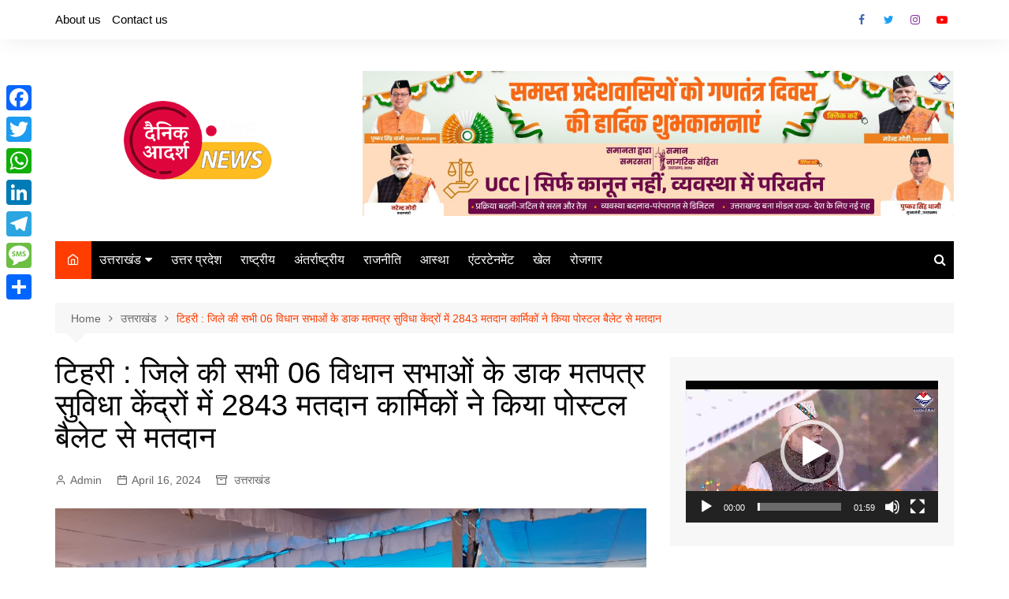

--- FILE ---
content_type: text/html; charset=UTF-8
request_url: https://dainikadarshnews.com/2843-polling-personnel-voted-through-postal-ballot-in-the-postal-ballot-facility-centers-of-all-06-assembly-assemblies-of-tehri-district/
body_size: 24958
content:
		<!doctype html>
		<html lang="en-US">
				<head>
			<meta charset="UTF-8">
			<meta name="viewport" content="width=device-width, initial-scale=1">
			<link rel="profile" href="http://gmpg.org/xfn/11">
			<meta name='robots' content='index, follow, max-image-preview:large, max-snippet:-1, max-video-preview:-1' />

	<!-- This site is optimized with the Yoast SEO plugin v26.4 - https://yoast.com/wordpress/plugins/seo/ -->
	<title>टिहरी : जिले की सभी 06 विधान सभाओं के डाक मतपत्र सुविधा केंद्रों में 2843 मतदान कार्मिकों ने किया पोस्टल बैलेट से मतदान - Dainik Adarsh News</title>
	<link rel="canonical" href="https://dainikadarshnews.com/2843-polling-personnel-voted-through-postal-ballot-in-the-postal-ballot-facility-centers-of-all-06-assembly-assemblies-of-tehri-district/" />
	<meta property="og:locale" content="en_US" />
	<meta property="og:type" content="article" />
	<meta property="og:title" content="टिहरी : जिले की सभी 06 विधान सभाओं के डाक मतपत्र सुविधा केंद्रों में 2843 मतदान कार्मिकों ने किया पोस्टल बैलेट से मतदान - Dainik Adarsh News" />
	<meta property="og:description" content="टिहरी : जनपद टिहरी क्षेत्रांतर्गत समस्त 06 विधान सभाओं के डाक मतपत्र सुविधा केंद्रों में" />
	<meta property="og:url" content="https://dainikadarshnews.com/2843-polling-personnel-voted-through-postal-ballot-in-the-postal-ballot-facility-centers-of-all-06-assembly-assemblies-of-tehri-district/" />
	<meta property="og:site_name" content="Dainik Adarsh News" />
	<meta property="article:published_time" content="2024-04-16T11:40:19+00:00" />
	<meta property="og:image" content="https://dainikadarshnews.com/wp-content/uploads/2024/04/IMG-20240416-WA0031.jpg" />
	<meta property="og:image:width" content="1280" />
	<meta property="og:image:height" content="960" />
	<meta property="og:image:type" content="image/jpeg" />
	<meta name="author" content="Admin" />
	<meta name="twitter:card" content="summary_large_image" />
	<meta name="twitter:label1" content="Written by" />
	<meta name="twitter:data1" content="Admin" />
	<script type="application/ld+json" class="yoast-schema-graph">{"@context":"https://schema.org","@graph":[{"@type":"Article","@id":"https://dainikadarshnews.com/2843-polling-personnel-voted-through-postal-ballot-in-the-postal-ballot-facility-centers-of-all-06-assembly-assemblies-of-tehri-district/#article","isPartOf":{"@id":"https://dainikadarshnews.com/2843-polling-personnel-voted-through-postal-ballot-in-the-postal-ballot-facility-centers-of-all-06-assembly-assemblies-of-tehri-district/"},"author":{"name":"Admin","@id":"https://dainikadarshnews.com/#/schema/person/3efd49a1107bf2247a44efcf596e3924"},"headline":"टिहरी : जिले की सभी 06 विधान सभाओं के डाक मतपत्र सुविधा केंद्रों में 2843 मतदान कार्मिकों ने किया पोस्टल बैलेट से मतदान","datePublished":"2024-04-16T11:40:19+00:00","mainEntityOfPage":{"@id":"https://dainikadarshnews.com/2843-polling-personnel-voted-through-postal-ballot-in-the-postal-ballot-facility-centers-of-all-06-assembly-assemblies-of-tehri-district/"},"wordCount":0,"publisher":{"@id":"https://dainikadarshnews.com/#organization"},"image":{"@id":"https://dainikadarshnews.com/2843-polling-personnel-voted-through-postal-ballot-in-the-postal-ballot-facility-centers-of-all-06-assembly-assemblies-of-tehri-district/#primaryimage"},"thumbnailUrl":"https://dainikadarshnews.com/wp-content/uploads/2024/04/IMG-20240416-WA0031.jpg","articleSection":["उत्तराखंड"],"inLanguage":"en-US"},{"@type":"WebPage","@id":"https://dainikadarshnews.com/2843-polling-personnel-voted-through-postal-ballot-in-the-postal-ballot-facility-centers-of-all-06-assembly-assemblies-of-tehri-district/","url":"https://dainikadarshnews.com/2843-polling-personnel-voted-through-postal-ballot-in-the-postal-ballot-facility-centers-of-all-06-assembly-assemblies-of-tehri-district/","name":"टिहरी : जिले की सभी 06 विधान सभाओं के डाक मतपत्र सुविधा केंद्रों में 2843 मतदान कार्मिकों ने किया पोस्टल बैलेट से मतदान - Dainik Adarsh News","isPartOf":{"@id":"https://dainikadarshnews.com/#website"},"primaryImageOfPage":{"@id":"https://dainikadarshnews.com/2843-polling-personnel-voted-through-postal-ballot-in-the-postal-ballot-facility-centers-of-all-06-assembly-assemblies-of-tehri-district/#primaryimage"},"image":{"@id":"https://dainikadarshnews.com/2843-polling-personnel-voted-through-postal-ballot-in-the-postal-ballot-facility-centers-of-all-06-assembly-assemblies-of-tehri-district/#primaryimage"},"thumbnailUrl":"https://dainikadarshnews.com/wp-content/uploads/2024/04/IMG-20240416-WA0031.jpg","datePublished":"2024-04-16T11:40:19+00:00","breadcrumb":{"@id":"https://dainikadarshnews.com/2843-polling-personnel-voted-through-postal-ballot-in-the-postal-ballot-facility-centers-of-all-06-assembly-assemblies-of-tehri-district/#breadcrumb"},"inLanguage":"en-US","potentialAction":[{"@type":"ReadAction","target":["https://dainikadarshnews.com/2843-polling-personnel-voted-through-postal-ballot-in-the-postal-ballot-facility-centers-of-all-06-assembly-assemblies-of-tehri-district/"]}]},{"@type":"ImageObject","inLanguage":"en-US","@id":"https://dainikadarshnews.com/2843-polling-personnel-voted-through-postal-ballot-in-the-postal-ballot-facility-centers-of-all-06-assembly-assemblies-of-tehri-district/#primaryimage","url":"https://dainikadarshnews.com/wp-content/uploads/2024/04/IMG-20240416-WA0031.jpg","contentUrl":"https://dainikadarshnews.com/wp-content/uploads/2024/04/IMG-20240416-WA0031.jpg","width":1280,"height":960},{"@type":"BreadcrumbList","@id":"https://dainikadarshnews.com/2843-polling-personnel-voted-through-postal-ballot-in-the-postal-ballot-facility-centers-of-all-06-assembly-assemblies-of-tehri-district/#breadcrumb","itemListElement":[{"@type":"ListItem","position":1,"name":"Home","item":"https://dainikadarshnews.com/"},{"@type":"ListItem","position":2,"name":"News","item":"https://dainikadarshnews.com/news/"},{"@type":"ListItem","position":3,"name":"टिहरी : जिले की सभी 06 विधान सभाओं के डाक मतपत्र सुविधा केंद्रों में 2843 मतदान कार्मिकों ने किया पोस्टल बैलेट से मतदान"}]},{"@type":"WebSite","@id":"https://dainikadarshnews.com/#website","url":"https://dainikadarshnews.com/","name":"Dainik Adarsh News","description":"Dehradun,Uttarakhand-248001","publisher":{"@id":"https://dainikadarshnews.com/#organization"},"potentialAction":[{"@type":"SearchAction","target":{"@type":"EntryPoint","urlTemplate":"https://dainikadarshnews.com/?s={search_term_string}"},"query-input":{"@type":"PropertyValueSpecification","valueRequired":true,"valueName":"search_term_string"}}],"inLanguage":"en-US"},{"@type":"Organization","@id":"https://dainikadarshnews.com/#organization","name":"Dainik Adarsh News","url":"https://dainikadarshnews.com/","logo":{"@type":"ImageObject","inLanguage":"en-US","@id":"https://dainikadarshnews.com/#/schema/logo/image/","url":"https://dainikadarshnews.com/wp-content/uploads/2021/08/q-1.png","contentUrl":"https://dainikadarshnews.com/wp-content/uploads/2021/08/q-1.png","width":371,"height":100,"caption":"Dainik Adarsh News"},"image":{"@id":"https://dainikadarshnews.com/#/schema/logo/image/"}},{"@type":"Person","@id":"https://dainikadarshnews.com/#/schema/person/3efd49a1107bf2247a44efcf596e3924","name":"Admin","sameAs":["https://dainikadarshnews.com/"],"url":"https://dainikadarshnews.com/author/dainikadarshnews/"}]}</script>
	<!-- / Yoast SEO plugin. -->


<link rel='dns-prefetch' href='//static.addtoany.com' />
<link rel="alternate" type="application/rss+xml" title="Dainik Adarsh News &raquo; Feed" href="https://dainikadarshnews.com/feed/" />
<link rel="alternate" type="application/rss+xml" title="Dainik Adarsh News &raquo; Comments Feed" href="https://dainikadarshnews.com/comments/feed/" />
<link rel="alternate" title="oEmbed (JSON)" type="application/json+oembed" href="https://dainikadarshnews.com/wp-json/oembed/1.0/embed?url=https%3A%2F%2Fdainikadarshnews.com%2F2843-polling-personnel-voted-through-postal-ballot-in-the-postal-ballot-facility-centers-of-all-06-assembly-assemblies-of-tehri-district%2F" />
<link rel="alternate" title="oEmbed (XML)" type="text/xml+oembed" href="https://dainikadarshnews.com/wp-json/oembed/1.0/embed?url=https%3A%2F%2Fdainikadarshnews.com%2F2843-polling-personnel-voted-through-postal-ballot-in-the-postal-ballot-facility-centers-of-all-06-assembly-assemblies-of-tehri-district%2F&#038;format=xml" />
<style id='wp-img-auto-sizes-contain-inline-css' type='text/css'>
img:is([sizes=auto i],[sizes^="auto," i]){contain-intrinsic-size:3000px 1500px}
/*# sourceURL=wp-img-auto-sizes-contain-inline-css */
</style>

<style id='wp-emoji-styles-inline-css' type='text/css'>

	img.wp-smiley, img.emoji {
		display: inline !important;
		border: none !important;
		box-shadow: none !important;
		height: 1em !important;
		width: 1em !important;
		margin: 0 0.07em !important;
		vertical-align: -0.1em !important;
		background: none !important;
		padding: 0 !important;
	}
/*# sourceURL=wp-emoji-styles-inline-css */
</style>
<link rel='stylesheet' id='wp-block-library-css' href='https://dainikadarshnews.com/wp-includes/css/dist/block-library/style.min.css?ver=6.9' type='text/css' media='all' />
<style id='global-styles-inline-css' type='text/css'>
:root{--wp--preset--aspect-ratio--square: 1;--wp--preset--aspect-ratio--4-3: 4/3;--wp--preset--aspect-ratio--3-4: 3/4;--wp--preset--aspect-ratio--3-2: 3/2;--wp--preset--aspect-ratio--2-3: 2/3;--wp--preset--aspect-ratio--16-9: 16/9;--wp--preset--aspect-ratio--9-16: 9/16;--wp--preset--color--black: #000000;--wp--preset--color--cyan-bluish-gray: #abb8c3;--wp--preset--color--white: #ffffff;--wp--preset--color--pale-pink: #f78da7;--wp--preset--color--vivid-red: #cf2e2e;--wp--preset--color--luminous-vivid-orange: #ff6900;--wp--preset--color--luminous-vivid-amber: #fcb900;--wp--preset--color--light-green-cyan: #7bdcb5;--wp--preset--color--vivid-green-cyan: #00d084;--wp--preset--color--pale-cyan-blue: #8ed1fc;--wp--preset--color--vivid-cyan-blue: #0693e3;--wp--preset--color--vivid-purple: #9b51e0;--wp--preset--gradient--vivid-cyan-blue-to-vivid-purple: linear-gradient(135deg,rgb(6,147,227) 0%,rgb(155,81,224) 100%);--wp--preset--gradient--light-green-cyan-to-vivid-green-cyan: linear-gradient(135deg,rgb(122,220,180) 0%,rgb(0,208,130) 100%);--wp--preset--gradient--luminous-vivid-amber-to-luminous-vivid-orange: linear-gradient(135deg,rgb(252,185,0) 0%,rgb(255,105,0) 100%);--wp--preset--gradient--luminous-vivid-orange-to-vivid-red: linear-gradient(135deg,rgb(255,105,0) 0%,rgb(207,46,46) 100%);--wp--preset--gradient--very-light-gray-to-cyan-bluish-gray: linear-gradient(135deg,rgb(238,238,238) 0%,rgb(169,184,195) 100%);--wp--preset--gradient--cool-to-warm-spectrum: linear-gradient(135deg,rgb(74,234,220) 0%,rgb(151,120,209) 20%,rgb(207,42,186) 40%,rgb(238,44,130) 60%,rgb(251,105,98) 80%,rgb(254,248,76) 100%);--wp--preset--gradient--blush-light-purple: linear-gradient(135deg,rgb(255,206,236) 0%,rgb(152,150,240) 100%);--wp--preset--gradient--blush-bordeaux: linear-gradient(135deg,rgb(254,205,165) 0%,rgb(254,45,45) 50%,rgb(107,0,62) 100%);--wp--preset--gradient--luminous-dusk: linear-gradient(135deg,rgb(255,203,112) 0%,rgb(199,81,192) 50%,rgb(65,88,208) 100%);--wp--preset--gradient--pale-ocean: linear-gradient(135deg,rgb(255,245,203) 0%,rgb(182,227,212) 50%,rgb(51,167,181) 100%);--wp--preset--gradient--electric-grass: linear-gradient(135deg,rgb(202,248,128) 0%,rgb(113,206,126) 100%);--wp--preset--gradient--midnight: linear-gradient(135deg,rgb(2,3,129) 0%,rgb(40,116,252) 100%);--wp--preset--font-size--small: 16px;--wp--preset--font-size--medium: 28px;--wp--preset--font-size--large: 32px;--wp--preset--font-size--x-large: 42px;--wp--preset--font-size--larger: 38px;--wp--preset--spacing--20: 0.44rem;--wp--preset--spacing--30: 0.67rem;--wp--preset--spacing--40: 1rem;--wp--preset--spacing--50: 1.5rem;--wp--preset--spacing--60: 2.25rem;--wp--preset--spacing--70: 3.38rem;--wp--preset--spacing--80: 5.06rem;--wp--preset--shadow--natural: 6px 6px 9px rgba(0, 0, 0, 0.2);--wp--preset--shadow--deep: 12px 12px 50px rgba(0, 0, 0, 0.4);--wp--preset--shadow--sharp: 6px 6px 0px rgba(0, 0, 0, 0.2);--wp--preset--shadow--outlined: 6px 6px 0px -3px rgb(255, 255, 255), 6px 6px rgb(0, 0, 0);--wp--preset--shadow--crisp: 6px 6px 0px rgb(0, 0, 0);}:where(.is-layout-flex){gap: 0.5em;}:where(.is-layout-grid){gap: 0.5em;}body .is-layout-flex{display: flex;}.is-layout-flex{flex-wrap: wrap;align-items: center;}.is-layout-flex > :is(*, div){margin: 0;}body .is-layout-grid{display: grid;}.is-layout-grid > :is(*, div){margin: 0;}:where(.wp-block-columns.is-layout-flex){gap: 2em;}:where(.wp-block-columns.is-layout-grid){gap: 2em;}:where(.wp-block-post-template.is-layout-flex){gap: 1.25em;}:where(.wp-block-post-template.is-layout-grid){gap: 1.25em;}.has-black-color{color: var(--wp--preset--color--black) !important;}.has-cyan-bluish-gray-color{color: var(--wp--preset--color--cyan-bluish-gray) !important;}.has-white-color{color: var(--wp--preset--color--white) !important;}.has-pale-pink-color{color: var(--wp--preset--color--pale-pink) !important;}.has-vivid-red-color{color: var(--wp--preset--color--vivid-red) !important;}.has-luminous-vivid-orange-color{color: var(--wp--preset--color--luminous-vivid-orange) !important;}.has-luminous-vivid-amber-color{color: var(--wp--preset--color--luminous-vivid-amber) !important;}.has-light-green-cyan-color{color: var(--wp--preset--color--light-green-cyan) !important;}.has-vivid-green-cyan-color{color: var(--wp--preset--color--vivid-green-cyan) !important;}.has-pale-cyan-blue-color{color: var(--wp--preset--color--pale-cyan-blue) !important;}.has-vivid-cyan-blue-color{color: var(--wp--preset--color--vivid-cyan-blue) !important;}.has-vivid-purple-color{color: var(--wp--preset--color--vivid-purple) !important;}.has-black-background-color{background-color: var(--wp--preset--color--black) !important;}.has-cyan-bluish-gray-background-color{background-color: var(--wp--preset--color--cyan-bluish-gray) !important;}.has-white-background-color{background-color: var(--wp--preset--color--white) !important;}.has-pale-pink-background-color{background-color: var(--wp--preset--color--pale-pink) !important;}.has-vivid-red-background-color{background-color: var(--wp--preset--color--vivid-red) !important;}.has-luminous-vivid-orange-background-color{background-color: var(--wp--preset--color--luminous-vivid-orange) !important;}.has-luminous-vivid-amber-background-color{background-color: var(--wp--preset--color--luminous-vivid-amber) !important;}.has-light-green-cyan-background-color{background-color: var(--wp--preset--color--light-green-cyan) !important;}.has-vivid-green-cyan-background-color{background-color: var(--wp--preset--color--vivid-green-cyan) !important;}.has-pale-cyan-blue-background-color{background-color: var(--wp--preset--color--pale-cyan-blue) !important;}.has-vivid-cyan-blue-background-color{background-color: var(--wp--preset--color--vivid-cyan-blue) !important;}.has-vivid-purple-background-color{background-color: var(--wp--preset--color--vivid-purple) !important;}.has-black-border-color{border-color: var(--wp--preset--color--black) !important;}.has-cyan-bluish-gray-border-color{border-color: var(--wp--preset--color--cyan-bluish-gray) !important;}.has-white-border-color{border-color: var(--wp--preset--color--white) !important;}.has-pale-pink-border-color{border-color: var(--wp--preset--color--pale-pink) !important;}.has-vivid-red-border-color{border-color: var(--wp--preset--color--vivid-red) !important;}.has-luminous-vivid-orange-border-color{border-color: var(--wp--preset--color--luminous-vivid-orange) !important;}.has-luminous-vivid-amber-border-color{border-color: var(--wp--preset--color--luminous-vivid-amber) !important;}.has-light-green-cyan-border-color{border-color: var(--wp--preset--color--light-green-cyan) !important;}.has-vivid-green-cyan-border-color{border-color: var(--wp--preset--color--vivid-green-cyan) !important;}.has-pale-cyan-blue-border-color{border-color: var(--wp--preset--color--pale-cyan-blue) !important;}.has-vivid-cyan-blue-border-color{border-color: var(--wp--preset--color--vivid-cyan-blue) !important;}.has-vivid-purple-border-color{border-color: var(--wp--preset--color--vivid-purple) !important;}.has-vivid-cyan-blue-to-vivid-purple-gradient-background{background: var(--wp--preset--gradient--vivid-cyan-blue-to-vivid-purple) !important;}.has-light-green-cyan-to-vivid-green-cyan-gradient-background{background: var(--wp--preset--gradient--light-green-cyan-to-vivid-green-cyan) !important;}.has-luminous-vivid-amber-to-luminous-vivid-orange-gradient-background{background: var(--wp--preset--gradient--luminous-vivid-amber-to-luminous-vivid-orange) !important;}.has-luminous-vivid-orange-to-vivid-red-gradient-background{background: var(--wp--preset--gradient--luminous-vivid-orange-to-vivid-red) !important;}.has-very-light-gray-to-cyan-bluish-gray-gradient-background{background: var(--wp--preset--gradient--very-light-gray-to-cyan-bluish-gray) !important;}.has-cool-to-warm-spectrum-gradient-background{background: var(--wp--preset--gradient--cool-to-warm-spectrum) !important;}.has-blush-light-purple-gradient-background{background: var(--wp--preset--gradient--blush-light-purple) !important;}.has-blush-bordeaux-gradient-background{background: var(--wp--preset--gradient--blush-bordeaux) !important;}.has-luminous-dusk-gradient-background{background: var(--wp--preset--gradient--luminous-dusk) !important;}.has-pale-ocean-gradient-background{background: var(--wp--preset--gradient--pale-ocean) !important;}.has-electric-grass-gradient-background{background: var(--wp--preset--gradient--electric-grass) !important;}.has-midnight-gradient-background{background: var(--wp--preset--gradient--midnight) !important;}.has-small-font-size{font-size: var(--wp--preset--font-size--small) !important;}.has-medium-font-size{font-size: var(--wp--preset--font-size--medium) !important;}.has-large-font-size{font-size: var(--wp--preset--font-size--large) !important;}.has-x-large-font-size{font-size: var(--wp--preset--font-size--x-large) !important;}
/*# sourceURL=global-styles-inline-css */
</style>

<style id='classic-theme-styles-inline-css' type='text/css'>
/*! This file is auto-generated */
.wp-block-button__link{color:#fff;background-color:#32373c;border-radius:9999px;box-shadow:none;text-decoration:none;padding:calc(.667em + 2px) calc(1.333em + 2px);font-size:1.125em}.wp-block-file__button{background:#32373c;color:#fff;text-decoration:none}
/*# sourceURL=/wp-includes/css/classic-themes.min.css */
</style>
<link rel='stylesheet' id='wp_automatic_gallery_style-css' href='https://dainikadarshnews.com/wp-content/plugins/wp-automatic/css/wp-automatic.css?ver=1.0.0' type='text/css' media='all' />
<link rel='stylesheet' id='cream-magazine-style-css' href='https://dainikadarshnews.com/wp-content/themes/cream-magazine/style.css?ver=2.1.8' type='text/css' media='all' />
<link rel='stylesheet' id='fontAwesome-4-css' href='https://dainikadarshnews.com/wp-content/themes/cream-magazine/assets/dist/fonts/fontAwesome/fontAwesome.min.css?ver=2.1.8' type='text/css' media='all' />
<link rel='stylesheet' id='feather-icons-css' href='https://dainikadarshnews.com/wp-content/themes/cream-magazine/assets/dist/fonts/feather/feather.min.css?ver=2.1.8' type='text/css' media='all' />
<link rel='stylesheet' id='cream-magazine-main-css' href='https://dainikadarshnews.com/wp-content/themes/cream-magazine/assets/dist/css/main.css?ver=2.1.8' type='text/css' media='all' />
<link rel='stylesheet' id='addtoany-css' href='https://dainikadarshnews.com/wp-content/plugins/add-to-any/addtoany.min.css?ver=1.16' type='text/css' media='all' />
<style id='addtoany-inline-css' type='text/css'>
@media screen and (max-width:980px){
.a2a_floating_style.a2a_vertical_style{display:none;}
}
@media screen and (min-width:981px){
.a2a_floating_style.a2a_default_style{display:none;}
}
/*# sourceURL=addtoany-inline-css */
</style>
<link rel='stylesheet' id='universal-google-adsense-and-ads-manager-css' href='https://dainikadarshnews.com/wp-content/plugins/universal-google-adsense-and-ads-manager/public/assets/build/css/ugaam-public.css?ver=1.1.8' type='text/css' media='all' />
<style id='quads-styles-inline-css' type='text/css'>

    .quads-location ins.adsbygoogle {
        background: transparent !important;
    }.quads-location .quads_rotator_img{ opacity:1 !important;}
    .quads.quads_ad_container { display: grid; grid-template-columns: auto; grid-gap: 10px; padding: 10px; }
    .grid_image{animation: fadeIn 0.5s;-webkit-animation: fadeIn 0.5s;-moz-animation: fadeIn 0.5s;
        -o-animation: fadeIn 0.5s;-ms-animation: fadeIn 0.5s;}
    .quads-ad-label { font-size: 12px; text-align: center; color: #333;}
    .quads_click_impression { display: none;} .quads-location, .quads-ads-space{max-width:100%;} @media only screen and (max-width: 480px) { .quads-ads-space, .penci-builder-element .quads-ads-space{max-width:340px;}}
/*# sourceURL=quads-styles-inline-css */
</style>
<script type="text/javascript" id="addtoany-core-js-before">
/* <![CDATA[ */
window.a2a_config=window.a2a_config||{};a2a_config.callbacks=[];a2a_config.overlays=[];a2a_config.templates={};

//# sourceURL=addtoany-core-js-before
/* ]]> */
</script>
<script type="text/javascript" defer src="https://static.addtoany.com/menu/page.js" id="addtoany-core-js"></script>
<script type="text/javascript" src="https://dainikadarshnews.com/wp-includes/js/jquery/jquery.min.js?ver=3.7.1" id="jquery-core-js"></script>
<script type="text/javascript" src="https://dainikadarshnews.com/wp-includes/js/jquery/jquery-migrate.min.js?ver=3.4.1" id="jquery-migrate-js"></script>
<script type="text/javascript" defer src="https://dainikadarshnews.com/wp-content/plugins/add-to-any/addtoany.min.js?ver=1.1" id="addtoany-jquery-js"></script>
<script type="text/javascript" src="https://dainikadarshnews.com/wp-content/plugins/wp-automatic/js/main-front.js?ver=6.9" id="wp_automatic_gallery-js"></script>
<link rel="https://api.w.org/" href="https://dainikadarshnews.com/wp-json/" /><link rel="alternate" title="JSON" type="application/json" href="https://dainikadarshnews.com/wp-json/wp/v2/posts/20358" /><link rel="EditURI" type="application/rsd+xml" title="RSD" href="https://dainikadarshnews.com/xmlrpc.php?rsd" />
<meta name="generator" content="WordPress 6.9" />
<link rel='shortlink' href='https://dainikadarshnews.com/?p=20358' />
			<style>
							</style>
			<!-- Google tag (gtag.js) -->
<script async src="https://www.googletagmanager.com/gtag/js?id=G-NDFQLW5558"></script>
<script async src="https://pagead2.googlesyndication.com/pagead/js/adsbygoogle.js?client=ca-pub-9825026571453401"
     crossorigin="anonymous"></script>
<script>
  window.dataLayer = window.dataLayer || [];
  function gtag(){dataLayer.push(arguments);}
  gtag('js', new Date());

  gtag('config', 'G-NDFQLW5558');
</script><script>document.cookie = 'quads_browser_width='+screen.width;</script><style>a:hover{text-decoration:none !important;}button,input[type="button"],input[type="reset"],input[type="submit"],.primary-navigation > ul > li.home-btn,.cm_header_lay_three .primary-navigation > ul > li.home-btn,.news_ticker_wrap .ticker_head,#toTop,.section-title h2::after,.sidebar-widget-area .widget .widget-title h2::after,.footer-widget-container .widget .widget-title h2::after,#comments div#respond h3#reply-title::after,#comments h2.comments-title:after,.post_tags a,.owl-carousel .owl-nav button.owl-prev,.owl-carousel .owl-nav button.owl-next,.cm_author_widget .author-detail-link a,.error_foot form input[type="submit"],.widget_search form input[type="submit"],.header-search-container input[type="submit"],.trending_widget_carousel .owl-dots button.owl-dot,.pagination .page-numbers.current,.post-navigation .nav-links .nav-previous a,.post-navigation .nav-links .nav-next a,#comments form input[type="submit"],footer .widget.widget_search form input[type="submit"]:hover,.widget_product_search .woocommerce-product-search button[type="submit"],.woocommerce ul.products li.product .button,.woocommerce .woocommerce-pagination ul.page-numbers li span.current,.woocommerce .product div.summary .cart button.single_add_to_cart_button,.woocommerce .product div.woocommerce-tabs div.panel #reviews #review_form_wrapper .comment-form p.form-submit .submit,.woocommerce .product section.related > h2::after,.woocommerce .cart .button:hover,.woocommerce .cart .button:focus,.woocommerce .cart input.button:hover,.woocommerce .cart input.button:focus,.woocommerce #respond input#submit:hover,.woocommerce #respond input#submit:focus,.woocommerce button.button:hover,.woocommerce button.button:focus,.woocommerce input.button:hover,.woocommerce input.button:focus,.woocommerce #respond input#submit.alt:hover,.woocommerce a.button.alt:hover,.woocommerce button.button.alt:hover,.woocommerce input.button.alt:hover,.woocommerce a.remove:hover,.woocommerce-account .woocommerce-MyAccount-navigation ul li.is-active a,.woocommerce a.button:hover,.woocommerce a.button:focus,.widget_product_tag_cloud .tagcloud a:hover,.widget_product_tag_cloud .tagcloud a:focus,.woocommerce .widget_price_filter .price_slider_wrapper .ui-slider .ui-slider-handle,.error_page_top_portion,.primary-navigation ul li a span.menu-item-description{background-color:#FF3D00}a:hover,.post_title h2 a:hover,.post_title h2 a:focus,.post_meta li a:hover,.post_meta li a:focus,ul.social-icons li a[href*=".com"]:hover::before,.ticker_carousel .owl-nav button.owl-prev i,.ticker_carousel .owl-nav button.owl-next i,.news_ticker_wrap .ticker_items .item a:hover,.news_ticker_wrap .ticker_items .item a:focus,.cm_banner .post_title h2 a:hover,.cm_banner .post_meta li a:hover,.cm_middle_post_widget_one .post_title h2 a:hover,.cm_middle_post_widget_one .post_meta li a:hover,.cm_middle_post_widget_three .post_thumb .post-holder a:hover,.cm_middle_post_widget_three .post_thumb .post-holder a:focus,.cm_middle_post_widget_six .middle_widget_six_carousel .item .card .card_content a:hover,.cm_middle_post_widget_six .middle_widget_six_carousel .item .card .card_content a:focus,.cm_post_widget_twelve .card .post-holder a:hover,.cm_post_widget_twelve .card .post-holder a:focus,.cm_post_widget_seven .card .card_content a:hover,.cm_post_widget_seven .card .card_content a:focus,.copyright_section a:hover,.footer_nav ul li a:hover,.breadcrumb ul li:last-child span,.pagination .page-numbers:hover,#comments ol.comment-list li article footer.comment-meta .comment-metadata span.edit-link a:hover,#comments ol.comment-list li article .reply a:hover,.social-share ul li a:hover,ul.social-icons li a:hover,ul.social-icons li a:focus,.woocommerce ul.products li.product a:hover,.woocommerce ul.products li.product .price,.woocommerce .woocommerce-pagination ul.page-numbers li a.page-numbers:hover,.woocommerce div.product p.price,.woocommerce div.product span.price,.video_section .video_details .post_title h2 a:hover,.primary-navigation.dark li a:hover,footer .footer_inner a:hover,.footer-widget-container ul.post_meta li:hover span,.footer-widget-container ul.post_meta li:hover a,ul.post_meta li a:hover,.cm-post-widget-two .big-card .post-holder .post_title h2 a:hover,.cm-post-widget-two .big-card .post_meta li a:hover,.copyright_section .copyrights a,.breadcrumb ul li a:hover,.breadcrumb ul li a:hover span{color:#FF3D00}.ticker_carousel .owl-nav button.owl-prev,.ticker_carousel .owl-nav button.owl-next,.error_foot form input[type="submit"],.widget_search form input[type="submit"],.pagination .page-numbers:hover,#comments form input[type="submit"],.social-share ul li a:hover,.header-search-container .search-form-entry,.widget_product_search .woocommerce-product-search button[type="submit"],.woocommerce .woocommerce-pagination ul.page-numbers li span.current,.woocommerce .woocommerce-pagination ul.page-numbers li a.page-numbers:hover,.woocommerce a.remove:hover,.ticker_carousel .owl-nav button.owl-prev:hover,.ticker_carousel .owl-nav button.owl-next:hover,footer .widget.widget_search form input[type="submit"]:hover,.trending_widget_carousel .owl-dots button.owl-dot,.the_content blockquote,.widget_tag_cloud .tagcloud a:hover{border-color:#FF3D00}header .mask{background-color:rgba(0,0,0,0.2);}.site-description{color:#000000;}body{font-family:Arial,sans-serif;font-weight:inherit;}h1,h2,h3,h4,h5,h6,.site-title{font-family:Arial,sans-serif;font-weight:inherit;}.entry_cats ul.post-categories li a{background-color:#FF3D00;color:#fff;}.entry_cats ul.post-categories li a:hover{background-color:#010101;color:#fff;}.the_content a{color:#FF3D00;}.the_content a:hover{color:#010101;}.post-display-grid .card_content .cm-post-excerpt{margin-top:15px;}</style>		<style type="text/css">
							.site-title,
				.site-description {
					position: absolute;
					clip: rect(1px, 1px, 1px, 1px);
				}
						</style>
		<link rel="icon" href="https://dainikadarshnews.com/wp-content/uploads/2021/08/cropped-FOOT-32x32.png" sizes="32x32" />
<link rel="icon" href="https://dainikadarshnews.com/wp-content/uploads/2021/08/cropped-FOOT-192x192.png" sizes="192x192" />
<link rel="apple-touch-icon" href="https://dainikadarshnews.com/wp-content/uploads/2021/08/cropped-FOOT-180x180.png" />
<meta name="msapplication-TileImage" content="https://dainikadarshnews.com/wp-content/uploads/2021/08/cropped-FOOT-270x270.png" />
		<style type="text/css" id="wp-custom-css">
			.the_content {
    font-family: -apple-system,BlinkMacSystemFont,Noto Sans,"system-ui",Segoe UI,Roboto,Helvetica,Arial,sans-serif,Apple Color Emoji,Segoe UI Emoji,Segoe UI Symbol;
    font-size: 1rem;
    text-align: justify;
}
.logo-container {
    padding: 30px 0;
    text-align: center;
}
header .advertisement-area {
    display: block;
    margin-top: 10px;
}
footer .footer_inner {
    background-color: #ffffff;
    background-position: 50%;
    background-repeat: no-repeat;
    background-size: cover;
    padding-bottom: 20px;
    padding-top: 40px;
    position: relative;
}
footer, footer .footer_inner a {
    color: #ff0000;
}
.the_content {
    font-family: -apple-system,BlinkMacSystemFont,Noto Sans,"system-ui",Segoe UI,Roboto,Helvetica,Arial,sans-serif,Apple Color Emoji,Segoe UI Emoji,Segoe UI Symbol;
    font-size: 1rem;
    text-align: justify;
    margin-left: -11px;
    margin-right: -11px;
}		</style>
				<link rel='stylesheet' id='mediaelement-css' href='https://dainikadarshnews.com/wp-includes/js/mediaelement/mediaelementplayer-legacy.min.css?ver=4.2.17' type='text/css' media='all' />
<link rel='stylesheet' id='wp-mediaelement-css' href='https://dainikadarshnews.com/wp-includes/js/mediaelement/wp-mediaelement.min.css?ver=6.9' type='text/css' media='all' />
</head>
				<body class="wp-singular post-template-default single single-post postid-20358 single-format-standard wp-custom-logo wp-embed-responsive wp-theme-cream-magazine right-sidebar">
						<a class="skip-link screen-reader-text" href="#content">Skip to content</a>
				<div class="page-wrapper">
		<header class="general-header cm-header-style-one">
			<div class="top-header">
			<div class="cm-container">
				<div class="row">
					<div class="cm-col-lg-8 cm-col-md-7 cm-col-12">
						<div class="top-header-left">
							<ul id="menu-footer-menu" class="menu"><li id="menu-item-8132" class="menu-item menu-item-type-post_type menu-item-object-page menu-item-8132"><a href="https://dainikadarshnews.com/about-us/">About us</a></li>
<li id="menu-item-8133" class="menu-item menu-item-type-post_type menu-item-object-page menu-item-8133"><a href="https://dainikadarshnews.com/contact-us/">Contact us</a></li>
</ul>						</div><!-- .top-header-left -->
					</div><!-- col -->
					<div class="cm-col-lg-4 cm-col-md-5 cm-col-12">
						<div class="top-header-social-links">
									<ul class="social-icons">
							<li>
					<a
						href="https://www.facebook.com/"
													target="_blank"
												>Facebook</a></li>
								<li>
					<a
						href="https://twitter.com/"
													target="_blank"
												>Twitter</a></li>
								<li>
					<a
						href="https://www.instagram.com/"
													target="_blank"
												>Instagram</a></li>
								<li>
					<a
						href="https://www.youtube.com/"
													target="_blank"
												>Youtube</a></li>
						</ul>
								</div><!-- .top-header-social-links -->
					</div><!-- .col -->
				</div><!-- .row -->
			</div><!-- .cm-container -->
		</div><!-- .top-header -->
		<div class="cm-container">
		<div class="logo-container">
			<div class="row align-items-center">
				<div class="cm-col-lg-4 cm-col-12">
							<div class="logo">
			<a href="https://dainikadarshnews.com/" class="custom-logo-link" rel="home"><img width="191" height="100" src="https://dainikadarshnews.com/wp-content/uploads/2021/08/FOOT.png" class="custom-logo" alt="Dainik Adarsh News" decoding="async" /></a>		</div><!-- .logo -->
						</div><!-- .col -->
									<div class="cm-col-lg-8 cm-col-12">
						<div class="advertisement-area">
							<div id="media_image-43" class="widget widget_media_image"><img width="1280" height="317" src="https://dainikadarshnews.com/wp-content/uploads/2026/01/New-Project.png" class="image wp-image-46307  attachment-full size-full" alt="" style="max-width: 100%; height: auto;" decoding="async" fetchpriority="high" srcset="https://dainikadarshnews.com/wp-content/uploads/2026/01/New-Project.png 1280w, https://dainikadarshnews.com/wp-content/uploads/2026/01/New-Project-300x74.png 300w, https://dainikadarshnews.com/wp-content/uploads/2026/01/New-Project-1024x254.png 1024w, https://dainikadarshnews.com/wp-content/uploads/2026/01/New-Project-768x190.png 768w" sizes="(max-width: 1280px) 100vw, 1280px" /></div>						</div><!-- .advertisement-area -->
					</div><!-- .col -->
							</div><!-- .row -->
		</div><!-- .logo-container -->
		<nav class="main-navigation">
			<div id="main-nav" class="primary-navigation">
				<ul id="menu-main-menu" class=""><li class="home-btn"><a href="https://dainikadarshnews.com/"><i class="feather icon-home" aria-hidden="true"></i></a></li><li id="menu-item-8051" class="menu-item menu-item-type-taxonomy menu-item-object-category current-post-ancestor current-menu-parent current-post-parent menu-item-has-children menu-item-8051"><a href="https://dainikadarshnews.com/category/%e0%a4%89%e0%a4%a4%e0%a5%8d%e0%a4%a4%e0%a4%b0%e0%a4%be%e0%a4%96%e0%a4%82%e0%a4%a1/">उत्तराखंड</a>
<ul class="sub-menu">
	<li id="menu-item-8052" class="menu-item menu-item-type-taxonomy menu-item-object-category menu-item-8052"><a href="https://dainikadarshnews.com/category/%e0%a4%89%e0%a4%a4%e0%a5%8d%e0%a4%a4%e0%a4%b0%e0%a4%be%e0%a4%96%e0%a4%82%e0%a4%a1/%e0%a4%a6%e0%a5%87%e0%a4%b9%e0%a4%b0%e0%a4%be%e0%a4%a6%e0%a5%82%e0%a4%a8/">देहरादून</a></li>
</ul>
</li>
<li id="menu-item-8057" class="menu-item menu-item-type-taxonomy menu-item-object-category menu-item-8057"><a href="https://dainikadarshnews.com/category/%e0%a4%89%e0%a4%a4%e0%a5%8d%e0%a4%a4%e0%a4%b0-%e0%a4%aa%e0%a5%8d%e0%a4%b0%e0%a4%a6%e0%a5%87%e0%a4%b6/">उत्तर प्रदेश</a></li>
<li id="menu-item-8053" class="menu-item menu-item-type-taxonomy menu-item-object-category menu-item-8053"><a href="https://dainikadarshnews.com/category/%e0%a4%b0%e0%a4%be%e0%a4%b7%e0%a5%8d%e0%a4%9f%e0%a5%8d%e0%a4%b0%e0%a5%80%e0%a4%af/">राष्ट्रीय</a></li>
<li id="menu-item-8056" class="menu-item menu-item-type-taxonomy menu-item-object-category menu-item-8056"><a href="https://dainikadarshnews.com/category/%e0%a4%85%e0%a4%82%e0%a4%a4%e0%a4%b0%e0%a5%8d%e0%a4%b0%e0%a4%be%e0%a4%b7%e0%a5%8d%e0%a4%9f%e0%a5%8d%e0%a4%b0%e0%a5%80%e0%a4%af/">अंतर्राष्ट्रीय</a></li>
<li id="menu-item-8054" class="menu-item menu-item-type-taxonomy menu-item-object-category menu-item-8054"><a href="https://dainikadarshnews.com/category/%e0%a4%b0%e0%a4%be%e0%a4%9c%e0%a4%a8%e0%a5%80%e0%a4%a4%e0%a4%bf/">राजनीति</a></li>
<li id="menu-item-8055" class="menu-item menu-item-type-taxonomy menu-item-object-category menu-item-8055"><a href="https://dainikadarshnews.com/category/%e0%a4%86%e0%a4%b8%e0%a5%8d%e0%a4%a5%e0%a4%be/">आस्था</a></li>
<li id="menu-item-8058" class="menu-item menu-item-type-taxonomy menu-item-object-category menu-item-8058"><a href="https://dainikadarshnews.com/category/%e0%a4%8f%e0%a4%82%e0%a4%9f%e0%a4%b0%e0%a4%9f%e0%a5%87%e0%a4%a8%e0%a4%ae%e0%a5%87%e0%a4%82%e0%a4%9f/">एंटरटेनमेंट</a></li>
<li id="menu-item-8059" class="menu-item menu-item-type-taxonomy menu-item-object-category menu-item-8059"><a href="https://dainikadarshnews.com/category/%e0%a4%96%e0%a5%87%e0%a4%b2/">खेल</a></li>
<li id="menu-item-8060" class="menu-item menu-item-type-taxonomy menu-item-object-category menu-item-8060"><a href="https://dainikadarshnews.com/category/%e0%a4%b0%e0%a5%8b%e0%a4%9c%e0%a4%97%e0%a4%be%e0%a4%b0/">रोजगार</a></li>
</ul>			</div><!-- .primary-navigation -->
			<div class="header-search-container">
				<div class="search-form-entry">
					<form role="search" class="cm-search-form" method="get" action="https://dainikadarshnews.com/"><input type="search" name="s" placeholder="Search..." value="" ><button type="submit" class="cm-submit-btn"><i class="feather icon-search"></i></button></form>				</div><!-- .search-form-entry -->
			</div><!-- .search-container -->
		</nav><!-- .main-navigation -->
	</div><!-- .cm-container -->
</header><!-- .general-header -->
<div id="content" class="site-content">
	<div class="cm-container">
	<div class="inner-page-wrapper">
		<div id="primary" class="content-area">
			<main id="main" class="site-main">
				<div class="cm_post_page_lay_wrap">
								<div class="breadcrumb  default-breadcrumb">
				<nav role="navigation" aria-label="Breadcrumbs" class="breadcrumb-trail breadcrumbs" itemprop="breadcrumb"><ul class="trail-items" itemscope itemtype="http://schema.org/BreadcrumbList"><meta name="numberOfItems" content="3" /><meta name="itemListOrder" content="Ascending" /><li itemprop="itemListElement" itemscope itemtype="http://schema.org/ListItem" class="trail-item trail-begin"><a href="https://dainikadarshnews.com/" rel="home" itemprop="item"><span itemprop="name">Home</span></a><meta itemprop="position" content="1" /></li><li itemprop="itemListElement" itemscope itemtype="http://schema.org/ListItem" class="trail-item"><a href="https://dainikadarshnews.com/category/%e0%a4%89%e0%a4%a4%e0%a5%8d%e0%a4%a4%e0%a4%b0%e0%a4%be%e0%a4%96%e0%a4%82%e0%a4%a1/" itemprop="item"><span itemprop="name">उत्तराखंड</span></a><meta itemprop="position" content="2" /></li><li itemprop="itemListElement" itemscope itemtype="http://schema.org/ListItem" class="trail-item trail-end"><a href="https://dainikadarshnews.com/2843-polling-personnel-voted-through-postal-ballot-in-the-postal-ballot-facility-centers-of-all-06-assembly-assemblies-of-tehri-district" itemprop="item"><span itemprop="name">टिहरी : जिले की सभी 06 विधान सभाओं के डाक मतपत्र सुविधा केंद्रों में 2843 मतदान कार्मिकों ने किया पोस्टल बैलेट से मतदान</span></a><meta itemprop="position" content="3" /></li></ul></nav>			</div>
								<div class="single-container">
						<div class="row">  
							<div class="cm-col-lg-8 cm-col-12 sticky_portion">
								<div class="content-entry">
	<article id="post-20358" class="post-detail post-20358 post type-post status-publish format-standard has-post-thumbnail hentry category-302">
		<div class="the_title">
			<h1>टिहरी : जिले की सभी 06 विधान सभाओं के डाक मतपत्र सुविधा केंद्रों में 2843 मतदान कार्मिकों ने किया पोस्टल बैलेट से मतदान</h1>
		</div><!-- .the_title -->
					<div class="cm-post-meta">
				<ul class="post_meta">
											<li class="post_author">
							<a href="https://dainikadarshnews.com/author/dainikadarshnews/">Admin</a>
						</li><!-- .post_author -->
												<li class="posted_date">
							<a href="https://dainikadarshnews.com/2843-polling-personnel-voted-through-postal-ballot-in-the-postal-ballot-facility-centers-of-all-06-assembly-assemblies-of-tehri-district/"><time class="entry-date published updated" datetime="2024-04-16T11:40:19+05:30">April 16, 2024</time></a>
						</li><!-- .posted_date -->
													<li class="entry_cats">
								<a href="https://dainikadarshnews.com/category/%e0%a4%89%e0%a4%a4%e0%a5%8d%e0%a4%a4%e0%a4%b0%e0%a4%be%e0%a4%96%e0%a4%82%e0%a4%a1/" rel="category tag">उत्तराखंड</a>							</li><!-- .entry_cats -->
											</ul><!-- .post_meta -->
			</div><!-- .meta -->
									<div class="post_thumb">
					<figure>
					<img width="1280" height="960" src="https://dainikadarshnews.com/wp-content/uploads/2024/04/IMG-20240416-WA0031.jpg" class="attachment-full size-full wp-post-image" alt="टिहरी : जिले की सभी 06 विधान सभाओं के डाक मतपत्र सुविधा केंद्रों में 2843 मतदान कार्मिकों ने किया पोस्टल बैलेट से मतदान" decoding="async" srcset="https://dainikadarshnews.com/wp-content/uploads/2024/04/IMG-20240416-WA0031.jpg 1280w, https://dainikadarshnews.com/wp-content/uploads/2024/04/IMG-20240416-WA0031-300x225.jpg 300w, https://dainikadarshnews.com/wp-content/uploads/2024/04/IMG-20240416-WA0031-1024x768.jpg 1024w, https://dainikadarshnews.com/wp-content/uploads/2024/04/IMG-20240416-WA0031-768x576.jpg 768w, https://dainikadarshnews.com/wp-content/uploads/2024/04/IMG-20240416-WA0031-720x540.jpg 720w" sizes="(max-width: 1280px) 100vw, 1280px" />					</figure>
				</div>
						<div class="the_content">
			<div class="addtoany_share_save_container addtoany_content addtoany_content_top"><div class="a2a_kit a2a_kit_size_36 addtoany_list" data-a2a-url="https://dainikadarshnews.com/2843-polling-personnel-voted-through-postal-ballot-in-the-postal-ballot-facility-centers-of-all-06-assembly-assemblies-of-tehri-district/" data-a2a-title="टिहरी : जिले की सभी 06 विधान सभाओं के डाक मतपत्र सुविधा केंद्रों में 2843 मतदान कार्मिकों ने किया पोस्टल बैलेट से मतदान"><a class="a2a_button_facebook" href="https://www.addtoany.com/add_to/facebook?linkurl=https%3A%2F%2Fdainikadarshnews.com%2F2843-polling-personnel-voted-through-postal-ballot-in-the-postal-ballot-facility-centers-of-all-06-assembly-assemblies-of-tehri-district%2F&amp;linkname=%E0%A4%9F%E0%A4%BF%E0%A4%B9%E0%A4%B0%E0%A5%80%20%3A%20%E0%A4%9C%E0%A4%BF%E0%A4%B2%E0%A5%87%20%E0%A4%95%E0%A5%80%20%E0%A4%B8%E0%A4%AD%E0%A5%80%2006%20%E0%A4%B5%E0%A4%BF%E0%A4%A7%E0%A4%BE%E0%A4%A8%20%E0%A4%B8%E0%A4%AD%E0%A4%BE%E0%A4%93%E0%A4%82%20%E0%A4%95%E0%A5%87%20%E0%A4%A1%E0%A4%BE%E0%A4%95%20%E0%A4%AE%E0%A4%A4%E0%A4%AA%E0%A4%A4%E0%A5%8D%E0%A4%B0%20%E0%A4%B8%E0%A5%81%E0%A4%B5%E0%A4%BF%E0%A4%A7%E0%A4%BE%20%E0%A4%95%E0%A5%87%E0%A4%82%E0%A4%A6%E0%A5%8D%E0%A4%B0%E0%A5%8B%E0%A4%82%20%E0%A4%AE%E0%A5%87%E0%A4%82%202843%20%E0%A4%AE%E0%A4%A4%E0%A4%A6%E0%A4%BE%E0%A4%A8%20%E0%A4%95%E0%A4%BE%E0%A4%B0%E0%A5%8D%E0%A4%AE%E0%A4%BF%E0%A4%95%E0%A5%8B%E0%A4%82%20%E0%A4%A8%E0%A5%87%20%E0%A4%95%E0%A4%BF%E0%A4%AF%E0%A4%BE%20%E0%A4%AA%E0%A5%8B%E0%A4%B8%E0%A5%8D%E0%A4%9F%E0%A4%B2%20%E0%A4%AC%E0%A5%88%E0%A4%B2%E0%A5%87%E0%A4%9F%20%E0%A4%B8%E0%A5%87%20%E0%A4%AE%E0%A4%A4%E0%A4%A6%E0%A4%BE%E0%A4%A8" title="Facebook" rel="nofollow noopener" target="_blank"></a><a class="a2a_button_twitter" href="https://www.addtoany.com/add_to/twitter?linkurl=https%3A%2F%2Fdainikadarshnews.com%2F2843-polling-personnel-voted-through-postal-ballot-in-the-postal-ballot-facility-centers-of-all-06-assembly-assemblies-of-tehri-district%2F&amp;linkname=%E0%A4%9F%E0%A4%BF%E0%A4%B9%E0%A4%B0%E0%A5%80%20%3A%20%E0%A4%9C%E0%A4%BF%E0%A4%B2%E0%A5%87%20%E0%A4%95%E0%A5%80%20%E0%A4%B8%E0%A4%AD%E0%A5%80%2006%20%E0%A4%B5%E0%A4%BF%E0%A4%A7%E0%A4%BE%E0%A4%A8%20%E0%A4%B8%E0%A4%AD%E0%A4%BE%E0%A4%93%E0%A4%82%20%E0%A4%95%E0%A5%87%20%E0%A4%A1%E0%A4%BE%E0%A4%95%20%E0%A4%AE%E0%A4%A4%E0%A4%AA%E0%A4%A4%E0%A5%8D%E0%A4%B0%20%E0%A4%B8%E0%A5%81%E0%A4%B5%E0%A4%BF%E0%A4%A7%E0%A4%BE%20%E0%A4%95%E0%A5%87%E0%A4%82%E0%A4%A6%E0%A5%8D%E0%A4%B0%E0%A5%8B%E0%A4%82%20%E0%A4%AE%E0%A5%87%E0%A4%82%202843%20%E0%A4%AE%E0%A4%A4%E0%A4%A6%E0%A4%BE%E0%A4%A8%20%E0%A4%95%E0%A4%BE%E0%A4%B0%E0%A5%8D%E0%A4%AE%E0%A4%BF%E0%A4%95%E0%A5%8B%E0%A4%82%20%E0%A4%A8%E0%A5%87%20%E0%A4%95%E0%A4%BF%E0%A4%AF%E0%A4%BE%20%E0%A4%AA%E0%A5%8B%E0%A4%B8%E0%A5%8D%E0%A4%9F%E0%A4%B2%20%E0%A4%AC%E0%A5%88%E0%A4%B2%E0%A5%87%E0%A4%9F%20%E0%A4%B8%E0%A5%87%20%E0%A4%AE%E0%A4%A4%E0%A4%A6%E0%A4%BE%E0%A4%A8" title="Twitter" rel="nofollow noopener" target="_blank"></a><a class="a2a_button_whatsapp" href="https://www.addtoany.com/add_to/whatsapp?linkurl=https%3A%2F%2Fdainikadarshnews.com%2F2843-polling-personnel-voted-through-postal-ballot-in-the-postal-ballot-facility-centers-of-all-06-assembly-assemblies-of-tehri-district%2F&amp;linkname=%E0%A4%9F%E0%A4%BF%E0%A4%B9%E0%A4%B0%E0%A5%80%20%3A%20%E0%A4%9C%E0%A4%BF%E0%A4%B2%E0%A5%87%20%E0%A4%95%E0%A5%80%20%E0%A4%B8%E0%A4%AD%E0%A5%80%2006%20%E0%A4%B5%E0%A4%BF%E0%A4%A7%E0%A4%BE%E0%A4%A8%20%E0%A4%B8%E0%A4%AD%E0%A4%BE%E0%A4%93%E0%A4%82%20%E0%A4%95%E0%A5%87%20%E0%A4%A1%E0%A4%BE%E0%A4%95%20%E0%A4%AE%E0%A4%A4%E0%A4%AA%E0%A4%A4%E0%A5%8D%E0%A4%B0%20%E0%A4%B8%E0%A5%81%E0%A4%B5%E0%A4%BF%E0%A4%A7%E0%A4%BE%20%E0%A4%95%E0%A5%87%E0%A4%82%E0%A4%A6%E0%A5%8D%E0%A4%B0%E0%A5%8B%E0%A4%82%20%E0%A4%AE%E0%A5%87%E0%A4%82%202843%20%E0%A4%AE%E0%A4%A4%E0%A4%A6%E0%A4%BE%E0%A4%A8%20%E0%A4%95%E0%A4%BE%E0%A4%B0%E0%A5%8D%E0%A4%AE%E0%A4%BF%E0%A4%95%E0%A5%8B%E0%A4%82%20%E0%A4%A8%E0%A5%87%20%E0%A4%95%E0%A4%BF%E0%A4%AF%E0%A4%BE%20%E0%A4%AA%E0%A5%8B%E0%A4%B8%E0%A5%8D%E0%A4%9F%E0%A4%B2%20%E0%A4%AC%E0%A5%88%E0%A4%B2%E0%A5%87%E0%A4%9F%20%E0%A4%B8%E0%A5%87%20%E0%A4%AE%E0%A4%A4%E0%A4%A6%E0%A4%BE%E0%A4%A8" title="WhatsApp" rel="nofollow noopener" target="_blank"></a><a class="a2a_button_linkedin" href="https://www.addtoany.com/add_to/linkedin?linkurl=https%3A%2F%2Fdainikadarshnews.com%2F2843-polling-personnel-voted-through-postal-ballot-in-the-postal-ballot-facility-centers-of-all-06-assembly-assemblies-of-tehri-district%2F&amp;linkname=%E0%A4%9F%E0%A4%BF%E0%A4%B9%E0%A4%B0%E0%A5%80%20%3A%20%E0%A4%9C%E0%A4%BF%E0%A4%B2%E0%A5%87%20%E0%A4%95%E0%A5%80%20%E0%A4%B8%E0%A4%AD%E0%A5%80%2006%20%E0%A4%B5%E0%A4%BF%E0%A4%A7%E0%A4%BE%E0%A4%A8%20%E0%A4%B8%E0%A4%AD%E0%A4%BE%E0%A4%93%E0%A4%82%20%E0%A4%95%E0%A5%87%20%E0%A4%A1%E0%A4%BE%E0%A4%95%20%E0%A4%AE%E0%A4%A4%E0%A4%AA%E0%A4%A4%E0%A5%8D%E0%A4%B0%20%E0%A4%B8%E0%A5%81%E0%A4%B5%E0%A4%BF%E0%A4%A7%E0%A4%BE%20%E0%A4%95%E0%A5%87%E0%A4%82%E0%A4%A6%E0%A5%8D%E0%A4%B0%E0%A5%8B%E0%A4%82%20%E0%A4%AE%E0%A5%87%E0%A4%82%202843%20%E0%A4%AE%E0%A4%A4%E0%A4%A6%E0%A4%BE%E0%A4%A8%20%E0%A4%95%E0%A4%BE%E0%A4%B0%E0%A5%8D%E0%A4%AE%E0%A4%BF%E0%A4%95%E0%A5%8B%E0%A4%82%20%E0%A4%A8%E0%A5%87%20%E0%A4%95%E0%A4%BF%E0%A4%AF%E0%A4%BE%20%E0%A4%AA%E0%A5%8B%E0%A4%B8%E0%A5%8D%E0%A4%9F%E0%A4%B2%20%E0%A4%AC%E0%A5%88%E0%A4%B2%E0%A5%87%E0%A4%9F%20%E0%A4%B8%E0%A5%87%20%E0%A4%AE%E0%A4%A4%E0%A4%A6%E0%A4%BE%E0%A4%A8" title="LinkedIn" rel="nofollow noopener" target="_blank"></a><a class="a2a_button_telegram" href="https://www.addtoany.com/add_to/telegram?linkurl=https%3A%2F%2Fdainikadarshnews.com%2F2843-polling-personnel-voted-through-postal-ballot-in-the-postal-ballot-facility-centers-of-all-06-assembly-assemblies-of-tehri-district%2F&amp;linkname=%E0%A4%9F%E0%A4%BF%E0%A4%B9%E0%A4%B0%E0%A5%80%20%3A%20%E0%A4%9C%E0%A4%BF%E0%A4%B2%E0%A5%87%20%E0%A4%95%E0%A5%80%20%E0%A4%B8%E0%A4%AD%E0%A5%80%2006%20%E0%A4%B5%E0%A4%BF%E0%A4%A7%E0%A4%BE%E0%A4%A8%20%E0%A4%B8%E0%A4%AD%E0%A4%BE%E0%A4%93%E0%A4%82%20%E0%A4%95%E0%A5%87%20%E0%A4%A1%E0%A4%BE%E0%A4%95%20%E0%A4%AE%E0%A4%A4%E0%A4%AA%E0%A4%A4%E0%A5%8D%E0%A4%B0%20%E0%A4%B8%E0%A5%81%E0%A4%B5%E0%A4%BF%E0%A4%A7%E0%A4%BE%20%E0%A4%95%E0%A5%87%E0%A4%82%E0%A4%A6%E0%A5%8D%E0%A4%B0%E0%A5%8B%E0%A4%82%20%E0%A4%AE%E0%A5%87%E0%A4%82%202843%20%E0%A4%AE%E0%A4%A4%E0%A4%A6%E0%A4%BE%E0%A4%A8%20%E0%A4%95%E0%A4%BE%E0%A4%B0%E0%A5%8D%E0%A4%AE%E0%A4%BF%E0%A4%95%E0%A5%8B%E0%A4%82%20%E0%A4%A8%E0%A5%87%20%E0%A4%95%E0%A4%BF%E0%A4%AF%E0%A4%BE%20%E0%A4%AA%E0%A5%8B%E0%A4%B8%E0%A5%8D%E0%A4%9F%E0%A4%B2%20%E0%A4%AC%E0%A5%88%E0%A4%B2%E0%A5%87%E0%A4%9F%20%E0%A4%B8%E0%A5%87%20%E0%A4%AE%E0%A4%A4%E0%A4%A6%E0%A4%BE%E0%A4%A8" title="Telegram" rel="nofollow noopener" target="_blank"></a><a class="a2a_button_sms" href="https://www.addtoany.com/add_to/sms?linkurl=https%3A%2F%2Fdainikadarshnews.com%2F2843-polling-personnel-voted-through-postal-ballot-in-the-postal-ballot-facility-centers-of-all-06-assembly-assemblies-of-tehri-district%2F&amp;linkname=%E0%A4%9F%E0%A4%BF%E0%A4%B9%E0%A4%B0%E0%A5%80%20%3A%20%E0%A4%9C%E0%A4%BF%E0%A4%B2%E0%A5%87%20%E0%A4%95%E0%A5%80%20%E0%A4%B8%E0%A4%AD%E0%A5%80%2006%20%E0%A4%B5%E0%A4%BF%E0%A4%A7%E0%A4%BE%E0%A4%A8%20%E0%A4%B8%E0%A4%AD%E0%A4%BE%E0%A4%93%E0%A4%82%20%E0%A4%95%E0%A5%87%20%E0%A4%A1%E0%A4%BE%E0%A4%95%20%E0%A4%AE%E0%A4%A4%E0%A4%AA%E0%A4%A4%E0%A5%8D%E0%A4%B0%20%E0%A4%B8%E0%A5%81%E0%A4%B5%E0%A4%BF%E0%A4%A7%E0%A4%BE%20%E0%A4%95%E0%A5%87%E0%A4%82%E0%A4%A6%E0%A5%8D%E0%A4%B0%E0%A5%8B%E0%A4%82%20%E0%A4%AE%E0%A5%87%E0%A4%82%202843%20%E0%A4%AE%E0%A4%A4%E0%A4%A6%E0%A4%BE%E0%A4%A8%20%E0%A4%95%E0%A4%BE%E0%A4%B0%E0%A5%8D%E0%A4%AE%E0%A4%BF%E0%A4%95%E0%A5%8B%E0%A4%82%20%E0%A4%A8%E0%A5%87%20%E0%A4%95%E0%A4%BF%E0%A4%AF%E0%A4%BE%20%E0%A4%AA%E0%A5%8B%E0%A4%B8%E0%A5%8D%E0%A4%9F%E0%A4%B2%20%E0%A4%AC%E0%A5%88%E0%A4%B2%E0%A5%87%E0%A4%9F%20%E0%A4%B8%E0%A5%87%20%E0%A4%AE%E0%A4%A4%E0%A4%A6%E0%A4%BE%E0%A4%A8" title="Message" rel="nofollow noopener" target="_blank"></a><a class="a2a_dd addtoany_share_save addtoany_share" href="https://www.addtoany.com/share"></a></div></div>
<!-- WP QUADS Content Ad Plugin v. 2.0.95 -->
<div class="quads-location quads-ad21611 quads-desktop" id="quads-ad21611" style="float:none;margin:0px 3px 3px 3px;padding:0px 0px 0px 0px;" data-lazydelay="3000">

 <!-- WP QUADS - Quick AdSense Reloaded v.2.0.95 Content ImageBanner AD --> 

 
        <a imagebanner target="_blank" href="https://dainikadarshnews.com/" rel="nofollow">
        <img width="300" height="300" src="https://dainikadarshnews.com/wp-content/uploads/2025/01/WhatsApp-Image-2025-01-27-at-14.06.27_be33dcf0.jpg" alt="Ad 1" data-lazydelay="0"> 
        </a>
 <!-- end WP QUADS --> 


</div>
<div class="postie-post">
<div dir="ltr" style="text-align: justify"><strong>टिहरी :</strong> जनपद टिहरी क्षेत्रांतर्गत समस्त 06 विधान सभाओं के डाक मतपत्र सुविधा केंद्रों में 2843 मतदान कार्मिकों ने किया पोस्टल बैलेट से मतदान। जिला नोडल पोस्टल बैलेट/सीवीओ आशुतोष जोशी ने बताया कि लोक सभा सामान्य निर्वाचन, 2024 के दृष्टिगत शहीद पार्क निकट नगर पालिका परिषद बोराड़ी एवं निकट जिला पंचायत, नई टिहरी में निर्वाचन ड्यूटी में तैनात कार्मिकों के पोस्टल बैलेट से मतदान हेतु विधान सभा वार डाक मतपत्र सुविधा केंद्र बनाए गए हैं। मतदान कार्मिकों के द्वितीय प्रशिक्षण के दौरान दिनांक 04 अप्रैल से 09 अप्रैल तक जनपद के समस्त 06 विधान सभा वार बने डाक मतपत्र सुविधा केंद्रों में लगभग 2355 मतदान कार्मिकों द्वारा पोस्टल बैलेट से मतदान किया। वहीं आज 16 अप्रैल को 02 बजे तक 488 मतदान कार्मिकों द्वारा मतदान किया गया, अर्थात्  कुल 2843 मतदान कार्मिकों द्वारा मतदान किया गया।</div>
<div dir="ltr" style="text-align: justify">विधान सभा घनसाली डाक मतपत्र सुविधा केंद्र में 453 कार्मिकों,  विधान सभा प्रतापनगर में 300, विधान सभा टिहरी में 803, विधान सभा धनोल्टी में 298, विधान सभा देवप्रयाग में 520 तथा विधान सभा नरेंद्रनगर डाक मतपत्र सुविधा केंद्र में 469 कार्मिकों द्वारा पोस्टल बैलेट से मतदान किया गया। उक्त सभी 06 डाक मतपत्र सुविधा केन्द्रों पर मतदान कार्मिक 18 अप्रैल, 2024 तक मतदान कर सकेंगे।</div>
<div dir="ltr" style="text-align: justify">उन्होंने बताया कि मतदान हेतु प्रतिदिन प्रातः जिला कोषागार के डबल लॉक से पोस्टल बैलेट्स निकाले गए तथा मतदान उपरान्त सभी पोस्टल बैलेट्स को दैनिक रूप से राजनीतिक दलों के पदाधिकारियों की उपस्थिति में जिला कोषागार के डबल लॉक में जमा किया जा रहा है।</p>
<!-- WP QUADS Content Ad Plugin v. 2.0.95 -->
<div class="quads-location quads-ad20574 quads-desktop" id="quads-ad20574" style="float:none;margin:0px 3px 3px 3px;padding:0px 0px 0px 0px;" data-lazydelay="3000">

 <!-- WP QUADS - Quick AdSense Reloaded v.2.0.95 Content ImageBanner AD --> 

 
        <a imagebanner target="_blank" href="https://dainikadarshnews.com/" rel="nofollow">
        <img width="300" height="300" src="https://dainikadarshnews.com/wp-content/uploads/2025/01/WhatsApp-Image-2025-01-27-at-14.06.27_12392ae7.jpg" alt="Ad 1" data-lazydelay="0"> 
        </a>
 <!-- end WP QUADS --> 


</div>

</div>
<p><img decoding="async" loading="lazy" width="1280" height="960" src="https://dainikadarshnews.com/wp-content/uploads/2024/04/IMG-20240416-WA0031.jpg" class="attachment-full size-full" alt="" data-full-width="1280" data-full-height="960" /><br />
<img decoding="async" loading="lazy" width="1280" height="960" src="https://dainikadarshnews.com/wp-content/uploads/2024/04/IMG-20240416-WA0034.jpg" class="attachment-full size-full" alt="" data-full-width="1280" data-full-height="960" /><br />
<img decoding="async" loading="lazy" width="600" height="450" src="https://dainikadarshnews.com/wp-content/uploads/2024/04/IMG-20240416-WA0033-e1713266406767.jpg" class="attachment-full size-full" alt="" data-full-width="600" data-full-height="450" /></p>
</div>
</p>
<div class="addtoany_share_save_container addtoany_content addtoany_content_bottom"><div class="a2a_kit a2a_kit_size_36 addtoany_list" data-a2a-url="https://dainikadarshnews.com/2843-polling-personnel-voted-through-postal-ballot-in-the-postal-ballot-facility-centers-of-all-06-assembly-assemblies-of-tehri-district/" data-a2a-title="टिहरी : जिले की सभी 06 विधान सभाओं के डाक मतपत्र सुविधा केंद्रों में 2843 मतदान कार्मिकों ने किया पोस्टल बैलेट से मतदान"><a class="a2a_button_facebook" href="https://www.addtoany.com/add_to/facebook?linkurl=https%3A%2F%2Fdainikadarshnews.com%2F2843-polling-personnel-voted-through-postal-ballot-in-the-postal-ballot-facility-centers-of-all-06-assembly-assemblies-of-tehri-district%2F&amp;linkname=%E0%A4%9F%E0%A4%BF%E0%A4%B9%E0%A4%B0%E0%A5%80%20%3A%20%E0%A4%9C%E0%A4%BF%E0%A4%B2%E0%A5%87%20%E0%A4%95%E0%A5%80%20%E0%A4%B8%E0%A4%AD%E0%A5%80%2006%20%E0%A4%B5%E0%A4%BF%E0%A4%A7%E0%A4%BE%E0%A4%A8%20%E0%A4%B8%E0%A4%AD%E0%A4%BE%E0%A4%93%E0%A4%82%20%E0%A4%95%E0%A5%87%20%E0%A4%A1%E0%A4%BE%E0%A4%95%20%E0%A4%AE%E0%A4%A4%E0%A4%AA%E0%A4%A4%E0%A5%8D%E0%A4%B0%20%E0%A4%B8%E0%A5%81%E0%A4%B5%E0%A4%BF%E0%A4%A7%E0%A4%BE%20%E0%A4%95%E0%A5%87%E0%A4%82%E0%A4%A6%E0%A5%8D%E0%A4%B0%E0%A5%8B%E0%A4%82%20%E0%A4%AE%E0%A5%87%E0%A4%82%202843%20%E0%A4%AE%E0%A4%A4%E0%A4%A6%E0%A4%BE%E0%A4%A8%20%E0%A4%95%E0%A4%BE%E0%A4%B0%E0%A5%8D%E0%A4%AE%E0%A4%BF%E0%A4%95%E0%A5%8B%E0%A4%82%20%E0%A4%A8%E0%A5%87%20%E0%A4%95%E0%A4%BF%E0%A4%AF%E0%A4%BE%20%E0%A4%AA%E0%A5%8B%E0%A4%B8%E0%A5%8D%E0%A4%9F%E0%A4%B2%20%E0%A4%AC%E0%A5%88%E0%A4%B2%E0%A5%87%E0%A4%9F%20%E0%A4%B8%E0%A5%87%20%E0%A4%AE%E0%A4%A4%E0%A4%A6%E0%A4%BE%E0%A4%A8" title="Facebook" rel="nofollow noopener" target="_blank"></a><a class="a2a_button_twitter" href="https://www.addtoany.com/add_to/twitter?linkurl=https%3A%2F%2Fdainikadarshnews.com%2F2843-polling-personnel-voted-through-postal-ballot-in-the-postal-ballot-facility-centers-of-all-06-assembly-assemblies-of-tehri-district%2F&amp;linkname=%E0%A4%9F%E0%A4%BF%E0%A4%B9%E0%A4%B0%E0%A5%80%20%3A%20%E0%A4%9C%E0%A4%BF%E0%A4%B2%E0%A5%87%20%E0%A4%95%E0%A5%80%20%E0%A4%B8%E0%A4%AD%E0%A5%80%2006%20%E0%A4%B5%E0%A4%BF%E0%A4%A7%E0%A4%BE%E0%A4%A8%20%E0%A4%B8%E0%A4%AD%E0%A4%BE%E0%A4%93%E0%A4%82%20%E0%A4%95%E0%A5%87%20%E0%A4%A1%E0%A4%BE%E0%A4%95%20%E0%A4%AE%E0%A4%A4%E0%A4%AA%E0%A4%A4%E0%A5%8D%E0%A4%B0%20%E0%A4%B8%E0%A5%81%E0%A4%B5%E0%A4%BF%E0%A4%A7%E0%A4%BE%20%E0%A4%95%E0%A5%87%E0%A4%82%E0%A4%A6%E0%A5%8D%E0%A4%B0%E0%A5%8B%E0%A4%82%20%E0%A4%AE%E0%A5%87%E0%A4%82%202843%20%E0%A4%AE%E0%A4%A4%E0%A4%A6%E0%A4%BE%E0%A4%A8%20%E0%A4%95%E0%A4%BE%E0%A4%B0%E0%A5%8D%E0%A4%AE%E0%A4%BF%E0%A4%95%E0%A5%8B%E0%A4%82%20%E0%A4%A8%E0%A5%87%20%E0%A4%95%E0%A4%BF%E0%A4%AF%E0%A4%BE%20%E0%A4%AA%E0%A5%8B%E0%A4%B8%E0%A5%8D%E0%A4%9F%E0%A4%B2%20%E0%A4%AC%E0%A5%88%E0%A4%B2%E0%A5%87%E0%A4%9F%20%E0%A4%B8%E0%A5%87%20%E0%A4%AE%E0%A4%A4%E0%A4%A6%E0%A4%BE%E0%A4%A8" title="Twitter" rel="nofollow noopener" target="_blank"></a><a class="a2a_button_whatsapp" href="https://www.addtoany.com/add_to/whatsapp?linkurl=https%3A%2F%2Fdainikadarshnews.com%2F2843-polling-personnel-voted-through-postal-ballot-in-the-postal-ballot-facility-centers-of-all-06-assembly-assemblies-of-tehri-district%2F&amp;linkname=%E0%A4%9F%E0%A4%BF%E0%A4%B9%E0%A4%B0%E0%A5%80%20%3A%20%E0%A4%9C%E0%A4%BF%E0%A4%B2%E0%A5%87%20%E0%A4%95%E0%A5%80%20%E0%A4%B8%E0%A4%AD%E0%A5%80%2006%20%E0%A4%B5%E0%A4%BF%E0%A4%A7%E0%A4%BE%E0%A4%A8%20%E0%A4%B8%E0%A4%AD%E0%A4%BE%E0%A4%93%E0%A4%82%20%E0%A4%95%E0%A5%87%20%E0%A4%A1%E0%A4%BE%E0%A4%95%20%E0%A4%AE%E0%A4%A4%E0%A4%AA%E0%A4%A4%E0%A5%8D%E0%A4%B0%20%E0%A4%B8%E0%A5%81%E0%A4%B5%E0%A4%BF%E0%A4%A7%E0%A4%BE%20%E0%A4%95%E0%A5%87%E0%A4%82%E0%A4%A6%E0%A5%8D%E0%A4%B0%E0%A5%8B%E0%A4%82%20%E0%A4%AE%E0%A5%87%E0%A4%82%202843%20%E0%A4%AE%E0%A4%A4%E0%A4%A6%E0%A4%BE%E0%A4%A8%20%E0%A4%95%E0%A4%BE%E0%A4%B0%E0%A5%8D%E0%A4%AE%E0%A4%BF%E0%A4%95%E0%A5%8B%E0%A4%82%20%E0%A4%A8%E0%A5%87%20%E0%A4%95%E0%A4%BF%E0%A4%AF%E0%A4%BE%20%E0%A4%AA%E0%A5%8B%E0%A4%B8%E0%A5%8D%E0%A4%9F%E0%A4%B2%20%E0%A4%AC%E0%A5%88%E0%A4%B2%E0%A5%87%E0%A4%9F%20%E0%A4%B8%E0%A5%87%20%E0%A4%AE%E0%A4%A4%E0%A4%A6%E0%A4%BE%E0%A4%A8" title="WhatsApp" rel="nofollow noopener" target="_blank"></a><a class="a2a_button_linkedin" href="https://www.addtoany.com/add_to/linkedin?linkurl=https%3A%2F%2Fdainikadarshnews.com%2F2843-polling-personnel-voted-through-postal-ballot-in-the-postal-ballot-facility-centers-of-all-06-assembly-assemblies-of-tehri-district%2F&amp;linkname=%E0%A4%9F%E0%A4%BF%E0%A4%B9%E0%A4%B0%E0%A5%80%20%3A%20%E0%A4%9C%E0%A4%BF%E0%A4%B2%E0%A5%87%20%E0%A4%95%E0%A5%80%20%E0%A4%B8%E0%A4%AD%E0%A5%80%2006%20%E0%A4%B5%E0%A4%BF%E0%A4%A7%E0%A4%BE%E0%A4%A8%20%E0%A4%B8%E0%A4%AD%E0%A4%BE%E0%A4%93%E0%A4%82%20%E0%A4%95%E0%A5%87%20%E0%A4%A1%E0%A4%BE%E0%A4%95%20%E0%A4%AE%E0%A4%A4%E0%A4%AA%E0%A4%A4%E0%A5%8D%E0%A4%B0%20%E0%A4%B8%E0%A5%81%E0%A4%B5%E0%A4%BF%E0%A4%A7%E0%A4%BE%20%E0%A4%95%E0%A5%87%E0%A4%82%E0%A4%A6%E0%A5%8D%E0%A4%B0%E0%A5%8B%E0%A4%82%20%E0%A4%AE%E0%A5%87%E0%A4%82%202843%20%E0%A4%AE%E0%A4%A4%E0%A4%A6%E0%A4%BE%E0%A4%A8%20%E0%A4%95%E0%A4%BE%E0%A4%B0%E0%A5%8D%E0%A4%AE%E0%A4%BF%E0%A4%95%E0%A5%8B%E0%A4%82%20%E0%A4%A8%E0%A5%87%20%E0%A4%95%E0%A4%BF%E0%A4%AF%E0%A4%BE%20%E0%A4%AA%E0%A5%8B%E0%A4%B8%E0%A5%8D%E0%A4%9F%E0%A4%B2%20%E0%A4%AC%E0%A5%88%E0%A4%B2%E0%A5%87%E0%A4%9F%20%E0%A4%B8%E0%A5%87%20%E0%A4%AE%E0%A4%A4%E0%A4%A6%E0%A4%BE%E0%A4%A8" title="LinkedIn" rel="nofollow noopener" target="_blank"></a><a class="a2a_button_telegram" href="https://www.addtoany.com/add_to/telegram?linkurl=https%3A%2F%2Fdainikadarshnews.com%2F2843-polling-personnel-voted-through-postal-ballot-in-the-postal-ballot-facility-centers-of-all-06-assembly-assemblies-of-tehri-district%2F&amp;linkname=%E0%A4%9F%E0%A4%BF%E0%A4%B9%E0%A4%B0%E0%A5%80%20%3A%20%E0%A4%9C%E0%A4%BF%E0%A4%B2%E0%A5%87%20%E0%A4%95%E0%A5%80%20%E0%A4%B8%E0%A4%AD%E0%A5%80%2006%20%E0%A4%B5%E0%A4%BF%E0%A4%A7%E0%A4%BE%E0%A4%A8%20%E0%A4%B8%E0%A4%AD%E0%A4%BE%E0%A4%93%E0%A4%82%20%E0%A4%95%E0%A5%87%20%E0%A4%A1%E0%A4%BE%E0%A4%95%20%E0%A4%AE%E0%A4%A4%E0%A4%AA%E0%A4%A4%E0%A5%8D%E0%A4%B0%20%E0%A4%B8%E0%A5%81%E0%A4%B5%E0%A4%BF%E0%A4%A7%E0%A4%BE%20%E0%A4%95%E0%A5%87%E0%A4%82%E0%A4%A6%E0%A5%8D%E0%A4%B0%E0%A5%8B%E0%A4%82%20%E0%A4%AE%E0%A5%87%E0%A4%82%202843%20%E0%A4%AE%E0%A4%A4%E0%A4%A6%E0%A4%BE%E0%A4%A8%20%E0%A4%95%E0%A4%BE%E0%A4%B0%E0%A5%8D%E0%A4%AE%E0%A4%BF%E0%A4%95%E0%A5%8B%E0%A4%82%20%E0%A4%A8%E0%A5%87%20%E0%A4%95%E0%A4%BF%E0%A4%AF%E0%A4%BE%20%E0%A4%AA%E0%A5%8B%E0%A4%B8%E0%A5%8D%E0%A4%9F%E0%A4%B2%20%E0%A4%AC%E0%A5%88%E0%A4%B2%E0%A5%87%E0%A4%9F%20%E0%A4%B8%E0%A5%87%20%E0%A4%AE%E0%A4%A4%E0%A4%A6%E0%A4%BE%E0%A4%A8" title="Telegram" rel="nofollow noopener" target="_blank"></a><a class="a2a_button_sms" href="https://www.addtoany.com/add_to/sms?linkurl=https%3A%2F%2Fdainikadarshnews.com%2F2843-polling-personnel-voted-through-postal-ballot-in-the-postal-ballot-facility-centers-of-all-06-assembly-assemblies-of-tehri-district%2F&amp;linkname=%E0%A4%9F%E0%A4%BF%E0%A4%B9%E0%A4%B0%E0%A5%80%20%3A%20%E0%A4%9C%E0%A4%BF%E0%A4%B2%E0%A5%87%20%E0%A4%95%E0%A5%80%20%E0%A4%B8%E0%A4%AD%E0%A5%80%2006%20%E0%A4%B5%E0%A4%BF%E0%A4%A7%E0%A4%BE%E0%A4%A8%20%E0%A4%B8%E0%A4%AD%E0%A4%BE%E0%A4%93%E0%A4%82%20%E0%A4%95%E0%A5%87%20%E0%A4%A1%E0%A4%BE%E0%A4%95%20%E0%A4%AE%E0%A4%A4%E0%A4%AA%E0%A4%A4%E0%A5%8D%E0%A4%B0%20%E0%A4%B8%E0%A5%81%E0%A4%B5%E0%A4%BF%E0%A4%A7%E0%A4%BE%20%E0%A4%95%E0%A5%87%E0%A4%82%E0%A4%A6%E0%A5%8D%E0%A4%B0%E0%A5%8B%E0%A4%82%20%E0%A4%AE%E0%A5%87%E0%A4%82%202843%20%E0%A4%AE%E0%A4%A4%E0%A4%A6%E0%A4%BE%E0%A4%A8%20%E0%A4%95%E0%A4%BE%E0%A4%B0%E0%A5%8D%E0%A4%AE%E0%A4%BF%E0%A4%95%E0%A5%8B%E0%A4%82%20%E0%A4%A8%E0%A5%87%20%E0%A4%95%E0%A4%BF%E0%A4%AF%E0%A4%BE%20%E0%A4%AA%E0%A5%8B%E0%A4%B8%E0%A5%8D%E0%A4%9F%E0%A4%B2%20%E0%A4%AC%E0%A5%88%E0%A4%B2%E0%A5%87%E0%A4%9F%20%E0%A4%B8%E0%A5%87%20%E0%A4%AE%E0%A4%A4%E0%A4%A6%E0%A4%BE%E0%A4%A8" title="Message" rel="nofollow noopener" target="_blank"></a><a class="a2a_dd addtoany_share_save addtoany_share" href="https://www.addtoany.com/share"></a></div></div>		</div><!-- .the_content -->
			</article><!-- #post-20358 -->
</div><!-- .content-entry -->
	<div class="author_box">
		<div class="row no-gutters">
			<div class="cm-col-lg-3 cm-col-md-2 cm-col-3">
				<div class="author_thumb">
									</div><!-- .author_thumb -->
			</div><!-- .col -->
			<div class="cm-col-lg-9 cm-col-md-10 cm-col-9">
				<div class="author_details">
					<div class="author_name">
						<h3>Admin</h3>
					</div><!-- .author_name -->
					<div class="author_desc">
											</div><!-- .author_desc -->
				</div><!-- .author_details -->
			</div><!-- .col -->
		</div><!-- .row -->
	</div><!-- .author_box -->
	
	<nav class="navigation post-navigation" aria-label="Posts">
		<h2 class="screen-reader-text">Post navigation</h2>
		<div class="nav-links"><div class="nav-previous"><a href="https://dainikadarshnews.com/bank-presents-18-wheel-chairs-and-10-dollies-to-disabled-people/" rel="prev">Prev</a></div><div class="nav-next"><a href="https://dainikadarshnews.com/election-kits-distributed-to-181-polling-parties-leaving-for-pauri-garhwal-remote-polling-stations-on-17th-april/" rel="next">Next</a></div></div>
	</nav>	<section class="cm_related_post_container">
		<div class="section_inner">
						<div class="row">
									<div class="cm-col-lg-6 cm-col-md-6 cm-col-12">
						<div class="card">
															<div class="post_thumb">
											<a href="https://dainikadarshnews.com/horrible-fire-incident-in-uttarkashi-6-animals-died-due-to-fire-in-the-chhani-of-silla-village/">
			<figure class="imghover">
				<img width="800" height="450" src="https://dainikadarshnews.com/wp-content/uploads/2026/01/IMG-20260130-WA0002-800x450.jpg" class="attachment-cream-magazine-thumbnail-2 size-cream-magazine-thumbnail-2 wp-post-image" alt="उत्तरकाशी में भीषण अग्निकांड, सिल्ला गांव की छानी में लगी आग से 6 पशुओं की मौत" decoding="async" loading="lazy" />			</figure>
		</a>
										</div><!-- .post_thumb.imghover -->
															<div class="card_content">
												<div class="entry_cats">
					<ul class="post-categories">
	<li><a href="https://dainikadarshnews.com/category/%e0%a4%89%e0%a4%a4%e0%a5%8d%e0%a4%a4%e0%a4%b0%e0%a4%be%e0%a4%96%e0%a4%82%e0%a4%a1/" rel="category tag">उत्तराखंड</a></li></ul>				</div><!-- .entry_cats -->
												<div class="post_title">
									<h2><a href="https://dainikadarshnews.com/horrible-fire-incident-in-uttarkashi-6-animals-died-due-to-fire-in-the-chhani-of-silla-village/">उत्तरकाशी में भीषण अग्निकांड, सिल्ला गांव की छानी में लगी आग से 6 पशुओं की मौत</a></h2>
								</div><!-- .post_title -->
											<div class="cm-post-meta">
				<ul class="post_meta">
											<li class="post_author">
							<a href="https://dainikadarshnews.com/author/dainikadarshnews/">Admin</a>
						</li><!-- .post_author -->
												<li class="posted_date">
							<a href="https://dainikadarshnews.com/horrible-fire-incident-in-uttarkashi-6-animals-died-due-to-fire-in-the-chhani-of-silla-village/"><time class="entry-date published updated" datetime="2026-01-30T19:05:05+05:30">January 30, 2026</time></a>
						</li><!-- .posted_date -->
										</ul><!-- .post_meta -->
			</div><!-- .meta -->
				 
							</div><!-- .card_content -->
						</div><!-- .card -->
					</div><!-- .col -->
										<div class="cm-col-lg-6 cm-col-md-6 cm-col-12">
						<div class="card">
															<div class="post_thumb">
											<a href="https://dainikadarshnews.com/chakrata-assembly-2027-strong-claim-of-ram-sharan-nautiyal-challenges-of-pritam-singh-and-bobby-panwar/">
			<figure class="imghover">
				<img width="800" height="450" src="https://dainikadarshnews.com/wp-content/uploads/2026/01/ram-sharn-boby-panwar-pritam-singh-800x450.jpg" class="attachment-cream-magazine-thumbnail-2 size-cream-magazine-thumbnail-2 wp-post-image" alt="चकराता विधानसभा 2027 : राम शरण नौटियाल की मजबूत दावेदारी, प्रीतम सिंह और बॉबी पंवार की चुनौतियां" decoding="async" loading="lazy" />			</figure>
		</a>
										</div><!-- .post_thumb.imghover -->
															<div class="card_content">
												<div class="entry_cats">
					<ul class="post-categories">
	<li><a href="https://dainikadarshnews.com/category/%e0%a4%89%e0%a4%a4%e0%a5%8d%e0%a4%a4%e0%a4%b0%e0%a4%be%e0%a4%96%e0%a4%82%e0%a4%a1/" rel="category tag">उत्तराखंड</a></li></ul>				</div><!-- .entry_cats -->
												<div class="post_title">
									<h2><a href="https://dainikadarshnews.com/chakrata-assembly-2027-strong-claim-of-ram-sharan-nautiyal-challenges-of-pritam-singh-and-bobby-panwar/">चकराता विधानसभा 2027 : राम शरण नौटियाल की मजबूत दावेदारी, प्रीतम सिंह और बॉबी पंवार की चुनौतियां</a></h2>
								</div><!-- .post_title -->
											<div class="cm-post-meta">
				<ul class="post_meta">
											<li class="post_author">
							<a href="https://dainikadarshnews.com/author/dainikadarshnews/">Admin</a>
						</li><!-- .post_author -->
												<li class="posted_date">
							<a href="https://dainikadarshnews.com/chakrata-assembly-2027-strong-claim-of-ram-sharan-nautiyal-challenges-of-pritam-singh-and-bobby-panwar/"><time class="entry-date published" datetime="2026-01-30T19:03:03+05:30">January 30, 2026</time></a>
						</li><!-- .posted_date -->
										</ul><!-- .post_meta -->
			</div><!-- .meta -->
				 
							</div><!-- .card_content -->
						</div><!-- .card -->
					</div><!-- .col -->
										<div class="cm-col-lg-6 cm-col-md-6 cm-col-12">
						<div class="card">
															<div class="post_thumb">
											<a href="https://dainikadarshnews.com/ajit-pawar-was-soon-going-to-merge-both-factions-of-ncp-big-revelation-of-closeness-after-his-death/">
			<figure class="imghover">
				<img width="800" height="450" src="https://dainikadarshnews.com/wp-content/uploads/2026/01/sharad-pawar-ajit-pawar-800x450.jpg" class="attachment-cream-magazine-thumbnail-2 size-cream-magazine-thumbnail-2 wp-post-image" alt="अजित पवार जल्द करने वाले थे एनसीपी के दोनों गुटों का विलय, निधन के बाद करीबी का बड़ा खुलासा" decoding="async" loading="lazy" srcset="https://dainikadarshnews.com/wp-content/uploads/2026/01/sharad-pawar-ajit-pawar-800x450.jpg 800w, https://dainikadarshnews.com/wp-content/uploads/2026/01/sharad-pawar-ajit-pawar-300x168.jpg 300w" sizes="auto, (max-width: 800px) 100vw, 800px" />			</figure>
		</a>
										</div><!-- .post_thumb.imghover -->
															<div class="card_content">
												<div class="entry_cats">
					<ul class="post-categories">
	<li><a href="https://dainikadarshnews.com/category/%e0%a4%89%e0%a4%a4%e0%a5%8d%e0%a4%a4%e0%a4%b0%e0%a4%be%e0%a4%96%e0%a4%82%e0%a4%a1/" rel="category tag">उत्तराखंड</a></li></ul>				</div><!-- .entry_cats -->
												<div class="post_title">
									<h2><a href="https://dainikadarshnews.com/ajit-pawar-was-soon-going-to-merge-both-factions-of-ncp-big-revelation-of-closeness-after-his-death/">अजित पवार जल्द करने वाले थे एनसीपी के दोनों गुटों का विलय, निधन के बाद करीबी का बड़ा खुलासा</a></h2>
								</div><!-- .post_title -->
											<div class="cm-post-meta">
				<ul class="post_meta">
											<li class="post_author">
							<a href="https://dainikadarshnews.com/author/dainikadarshnews/">Admin</a>
						</li><!-- .post_author -->
												<li class="posted_date">
							<a href="https://dainikadarshnews.com/ajit-pawar-was-soon-going-to-merge-both-factions-of-ncp-big-revelation-of-closeness-after-his-death/"><time class="entry-date published updated" datetime="2026-01-30T19:01:04+05:30">January 30, 2026</time></a>
						</li><!-- .posted_date -->
										</ul><!-- .post_meta -->
			</div><!-- .meta -->
				 
							</div><!-- .card_content -->
						</div><!-- .card -->
					</div><!-- .col -->
										<div class="cm-col-lg-6 cm-col-md-6 cm-col-12">
						<div class="card">
															<div class="post_thumb">
											<a href="https://dainikadarshnews.com/virat-kohlis-account-suddenly-disappeared-from-instagram-why-did-it-remain-for-8-hours/">
			<figure class="imghover">
				<img width="800" height="450" src="https://dainikadarshnews.com/wp-content/uploads/2026/01/virat-kohli--800x450.jpg" class="attachment-cream-magazine-thumbnail-2 size-cream-magazine-thumbnail-2 wp-post-image" alt="इंस्टाग्राम से अचानक गायब हो गया था विराट कोहली का अकाउंट, 8 घंटे तक क्यों रहा?" decoding="async" loading="lazy" />			</figure>
		</a>
										</div><!-- .post_thumb.imghover -->
															<div class="card_content">
												<div class="entry_cats">
					<ul class="post-categories">
	<li><a href="https://dainikadarshnews.com/category/%e0%a4%89%e0%a4%a4%e0%a5%8d%e0%a4%a4%e0%a4%b0%e0%a4%be%e0%a4%96%e0%a4%82%e0%a4%a1/" rel="category tag">उत्तराखंड</a></li></ul>				</div><!-- .entry_cats -->
												<div class="post_title">
									<h2><a href="https://dainikadarshnews.com/virat-kohlis-account-suddenly-disappeared-from-instagram-why-did-it-remain-for-8-hours/">इंस्टाग्राम से अचानक गायब हो गया था विराट कोहली का अकाउंट, 8 घंटे तक क्यों रहा?</a></h2>
								</div><!-- .post_title -->
											<div class="cm-post-meta">
				<ul class="post_meta">
											<li class="post_author">
							<a href="https://dainikadarshnews.com/author/dainikadarshnews/">Admin</a>
						</li><!-- .post_author -->
												<li class="posted_date">
							<a href="https://dainikadarshnews.com/virat-kohlis-account-suddenly-disappeared-from-instagram-why-did-it-remain-for-8-hours/"><time class="entry-date published updated" datetime="2026-01-30T18:59:03+05:30">January 30, 2026</time></a>
						</li><!-- .posted_date -->
										</ul><!-- .post_meta -->
			</div><!-- .meta -->
				 
							</div><!-- .card_content -->
						</div><!-- .card -->
					</div><!-- .col -->
										<div class="cm-col-lg-6 cm-col-md-6 cm-col-12">
						<div class="card">
															<div class="post_thumb">
											<a href="https://dainikadarshnews.com/mddas-strict-attack-on-illegal-constructions-sealing-and-demolition-process-intensifies/">
			<figure class="imghover">
				<img width="800" height="450" src="https://dainikadarshnews.com/wp-content/uploads/2026/01/Picsart_26-01-29_23-56-28-115-compressed-800x450.jpg" class="attachment-cream-magazine-thumbnail-2 size-cream-magazine-thumbnail-2 wp-post-image" alt="एमडीडीए का अवैध निर्माणों पर सख़्त प्रहार, सीलिंग व ध्वस्तीकरण की कार्यवाही तेज" decoding="async" loading="lazy" srcset="https://dainikadarshnews.com/wp-content/uploads/2026/01/Picsart_26-01-29_23-56-28-115-compressed-800x450.jpg 800w, https://dainikadarshnews.com/wp-content/uploads/2026/01/Picsart_26-01-29_23-56-28-115-compressed-300x169.jpg 300w, https://dainikadarshnews.com/wp-content/uploads/2026/01/Picsart_26-01-29_23-56-28-115-compressed-768x432.jpg 768w, https://dainikadarshnews.com/wp-content/uploads/2026/01/Picsart_26-01-29_23-56-28-115-compressed.jpg 1000w" sizes="auto, (max-width: 800px) 100vw, 800px" />			</figure>
		</a>
										</div><!-- .post_thumb.imghover -->
															<div class="card_content">
												<div class="entry_cats">
					<ul class="post-categories">
	<li><a href="https://dainikadarshnews.com/category/%e0%a4%89%e0%a4%a4%e0%a5%8d%e0%a4%a4%e0%a4%b0%e0%a4%be%e0%a4%96%e0%a4%82%e0%a4%a1/" rel="category tag">उत्तराखंड</a></li></ul>				</div><!-- .entry_cats -->
												<div class="post_title">
									<h2><a href="https://dainikadarshnews.com/mddas-strict-attack-on-illegal-constructions-sealing-and-demolition-process-intensifies/">एमडीडीए का अवैध निर्माणों पर सख़्त प्रहार, सीलिंग व ध्वस्तीकरण की कार्यवाही तेज</a></h2>
								</div><!-- .post_title -->
											<div class="cm-post-meta">
				<ul class="post_meta">
											<li class="post_author">
							<a href="https://dainikadarshnews.com/author/dainikadarshnews/">Admin</a>
						</li><!-- .post_author -->
												<li class="posted_date">
							<a href="https://dainikadarshnews.com/mddas-strict-attack-on-illegal-constructions-sealing-and-demolition-process-intensifies/"><time class="entry-date published updated" datetime="2026-01-30T18:57:04+05:30">January 30, 2026</time></a>
						</li><!-- .posted_date -->
										</ul><!-- .post_meta -->
			</div><!-- .meta -->
				 
							</div><!-- .card_content -->
						</div><!-- .card -->
					</div><!-- .col -->
										<div class="cm-col-lg-6 cm-col-md-6 cm-col-12">
						<div class="card">
															<div class="post_thumb">
											<a href="https://dainikadarshnews.com/cm-dhami-launches-lab-on-wheels-now-mobile-lab-of-ai-and-coding-will-reach-students/">
			<figure class="imghover">
				<img width="800" height="450" src="https://dainikadarshnews.com/wp-content/uploads/2026/01/WhatsApp-Image-2026-01-29-at-6.25.01-PM-800x450.jpeg" class="attachment-cream-magazine-thumbnail-2 size-cream-magazine-thumbnail-2 wp-post-image" alt="सीएम धामी ने किया ‘लैब ऑन व्हील्स’ का शुभारंभ, अब छात्रों तक पहुंचेगी एआई और कोडिंग की मोबाइल लैब" decoding="async" loading="lazy" />			</figure>
		</a>
										</div><!-- .post_thumb.imghover -->
															<div class="card_content">
												<div class="entry_cats">
					<ul class="post-categories">
	<li><a href="https://dainikadarshnews.com/category/%e0%a4%89%e0%a4%a4%e0%a5%8d%e0%a4%a4%e0%a4%b0%e0%a4%be%e0%a4%96%e0%a4%82%e0%a4%a1/" rel="category tag">उत्तराखंड</a></li></ul>				</div><!-- .entry_cats -->
												<div class="post_title">
									<h2><a href="https://dainikadarshnews.com/cm-dhami-launches-lab-on-wheels-now-mobile-lab-of-ai-and-coding-will-reach-students/">सीएम धामी ने किया ‘लैब ऑन व्हील्स’ का शुभारंभ, अब छात्रों तक पहुंचेगी एआई और कोडिंग की मोबाइल लैब</a></h2>
								</div><!-- .post_title -->
											<div class="cm-post-meta">
				<ul class="post_meta">
											<li class="post_author">
							<a href="https://dainikadarshnews.com/author/dainikadarshnews/">Admin</a>
						</li><!-- .post_author -->
												<li class="posted_date">
							<a href="https://dainikadarshnews.com/cm-dhami-launches-lab-on-wheels-now-mobile-lab-of-ai-and-coding-will-reach-students/"><time class="entry-date published updated" datetime="2026-01-30T18:55:03+05:30">January 30, 2026</time></a>
						</li><!-- .posted_date -->
										</ul><!-- .post_meta -->
			</div><!-- .meta -->
				 
							</div><!-- .card_content -->
						</div><!-- .card -->
					</div><!-- .col -->
								</div><!-- .row -->
		</div><!-- .section_inner -->
	</section><!-- .cm-post-widget-three -->
								</div><!-- .col -->
							<div class="cm-col-lg-4 cm-col-12 sticky_portion">
	<aside id="secondary" class="sidebar-widget-area">
		<div id="media_video-23" class="widget widget_media_video"><div style="width:100%;" class="wp-video"><video class="wp-video-shortcode" id="video-20358-1" preload="metadata" controls="controls"><source type="video/mp4" src="https://dainikadarshnews.com/wp-content/uploads/2026/01/WhatsApp-Video-2026-01-21-at-6.22.39-PM.mp4?_=1" /><source type="video/mp4" src="https://dainikadarshnews.com/wp-content/uploads/2026/01/WhatsApp-Video-2026-01-21-at-6.22.39-PM.mp4?_=1" /><a href="https://dainikadarshnews.com/wp-content/uploads/2026/01/WhatsApp-Video-2026-01-21-at-6.22.39-PM.mp4">https://dainikadarshnews.com/wp-content/uploads/2026/01/WhatsApp-Video-2026-01-21-at-6.22.39-PM.mp4</a></video></div></div><div id="media_image-45" class="widget widget_media_image"><img width="1275" height="1725" src="https://dainikadarshnews.com/wp-content/uploads/2025/12/MDDA-A4-ADD_page-0001.jpg" class="image wp-image-43780  attachment-full size-full" alt="" style="max-width: 100%; height: auto;" decoding="async" loading="lazy" srcset="https://dainikadarshnews.com/wp-content/uploads/2025/12/MDDA-A4-ADD_page-0001.jpg 1275w, https://dainikadarshnews.com/wp-content/uploads/2025/12/MDDA-A4-ADD_page-0001-222x300.jpg 222w, https://dainikadarshnews.com/wp-content/uploads/2025/12/MDDA-A4-ADD_page-0001-757x1024.jpg 757w, https://dainikadarshnews.com/wp-content/uploads/2025/12/MDDA-A4-ADD_page-0001-768x1039.jpg 768w, https://dainikadarshnews.com/wp-content/uploads/2025/12/MDDA-A4-ADD_page-0001-1135x1536.jpg 1135w" sizes="auto, (max-width: 1275px) 100vw, 1275px" /></div><div id="media_image-46" class="widget widget_media_image"><img width="1296" height="1810" src="https://dainikadarshnews.com/wp-content/uploads/2025/12/MDDA-ADD_a_page-0001.jpg" class="image wp-image-43782  attachment-full size-full" alt="" style="max-width: 100%; height: auto;" decoding="async" loading="lazy" srcset="https://dainikadarshnews.com/wp-content/uploads/2025/12/MDDA-ADD_a_page-0001.jpg 1296w, https://dainikadarshnews.com/wp-content/uploads/2025/12/MDDA-ADD_a_page-0001-215x300.jpg 215w, https://dainikadarshnews.com/wp-content/uploads/2025/12/MDDA-ADD_a_page-0001-733x1024.jpg 733w, https://dainikadarshnews.com/wp-content/uploads/2025/12/MDDA-ADD_a_page-0001-768x1073.jpg 768w, https://dainikadarshnews.com/wp-content/uploads/2025/12/MDDA-ADD_a_page-0001-1100x1536.jpg 1100w" sizes="auto, (max-width: 1296px) 100vw, 1296px" /></div><div id="media_video-25" class="widget widget_media_video"><div style="width:100%;" class="wp-video"><video class="wp-video-shortcode" id="video-20358-2" preload="metadata" controls="controls"><source type="video/mp4" src="https://dainikadarshnews.com/wp-content/uploads/2025/12/MDDA_Final-Vertical_2.mp4?_=2" /><source type="video/mp4" src="https://dainikadarshnews.com/wp-content/uploads/2025/12/MDDA_Final-Vertical_2.mp4?_=2" /><a href="https://dainikadarshnews.com/wp-content/uploads/2025/12/MDDA_Final-Vertical_2.mp4">https://dainikadarshnews.com/wp-content/uploads/2025/12/MDDA_Final-Vertical_2.mp4</a></video></div></div><div id="search-3" class="widget widget_search"><form role="search" class="cm-search-form" method="get" action="https://dainikadarshnews.com/"><input type="search" name="s" placeholder="Search..." value="" ><button type="submit" class="cm-submit-btn"><i class="feather icon-search"></i></button></form></div>
		<div id="recent-posts-3" class="widget widget_recent_entries">
		<div class="widget-title"><h2>Recent Posts</h2></div>
		<ul>
											<li>
					<a href="https://dainikadarshnews.com/horrible-fire-incident-in-uttarkashi-6-animals-died-due-to-fire-in-the-chhani-of-silla-village/">उत्तरकाशी में भीषण अग्निकांड, सिल्ला गांव की छानी में लगी आग से 6 पशुओं की मौत</a>
									</li>
											<li>
					<a href="https://dainikadarshnews.com/chakrata-assembly-2027-strong-claim-of-ram-sharan-nautiyal-challenges-of-pritam-singh-and-bobby-panwar/">चकराता विधानसभा 2027 : राम शरण नौटियाल की मजबूत दावेदारी, प्रीतम सिंह और बॉबी पंवार की चुनौतियां</a>
									</li>
											<li>
					<a href="https://dainikadarshnews.com/ajit-pawar-was-soon-going-to-merge-both-factions-of-ncp-big-revelation-of-closeness-after-his-death/">अजित पवार जल्द करने वाले थे एनसीपी के दोनों गुटों का विलय, निधन के बाद करीबी का बड़ा खुलासा</a>
									</li>
											<li>
					<a href="https://dainikadarshnews.com/virat-kohlis-account-suddenly-disappeared-from-instagram-why-did-it-remain-for-8-hours/">इंस्टाग्राम से अचानक गायब हो गया था विराट कोहली का अकाउंट, 8 घंटे तक क्यों रहा?</a>
									</li>
											<li>
					<a href="https://dainikadarshnews.com/mddas-strict-attack-on-illegal-constructions-sealing-and-demolition-process-intensifies/">एमडीडीए का अवैध निर्माणों पर सख़्त प्रहार, सीलिंग व ध्वस्तीकरण की कार्यवाही तेज</a>
									</li>
					</ul>

		</div>	</aside><!-- #secondary -->
</div><!-- .col.sticky_portion -->
						</div><!-- .row -->
					</div><!-- .single-container -->
				</div><!-- .cm_post_page_lay_wrap -->
			</main><!-- #main.site-main -->
		</div><!-- #primary.content-area -->
	</div><!-- .inner-page-wrapper -->
</div><!-- .cm-container -->
</div><!-- #content.site-content -->
		<footer class="footer">
			<div class="footer_inner">
				<div class="cm-container">
				<div class="row footer-widget-container">
				<div class="cm-col-lg-4 cm-col-12">
			<div class="blocks">
				<div id="media_image-3" class="widget widget_media_image"><a href="https://dainikadarshnews.com/"><img width="371" height="100" src="https://dainikadarshnews.com/wp-content/uploads/2021/08/FOOT-1.png" class="image wp-image-5334  attachment-full size-full" alt="" style="max-width: 100%; height: auto;" decoding="async" loading="lazy" srcset="https://dainikadarshnews.com/wp-content/uploads/2021/08/FOOT-1.png 371w, https://dainikadarshnews.com/wp-content/uploads/2021/08/FOOT-1-300x81.png 300w" sizes="auto, (max-width: 371px) 100vw, 371px" /></a></div>			</div><!-- .blocks -->
		</div><!-- .cm-col-->
				<div class="cm-col-lg-4 cm-col-12">
			<div class="blocks">
							</div><!-- .blocks -->
		</div><!-- .cm-col-->
				<div class="cm-col-lg-4 cm-col-12">
			<div class="blocks">
				<div id="text-4" class="widget widget_text"><div class="widget-title"><h2>Contact us</h2></div>			<div class="textwidget"><p><span data-sheets-root="1">ANKIT SRIVASTAVA</span></p>
<p><span data-sheets-root="1">Chander mani Khalsa, Mohabbey Wala, PO: Mohbewala, DIST: Dehradun, Uttarakhand -248002</span></p>
<p><span data-sheets-root="1">8077616720</span></p>
<p><span data-sheets-root="1" data-sheets-chipruns="{&quot;1&quot;:0,&quot;2&quot;:{&quot;1&quot;:{&quot;1&quot;:&quot;alaknandasamachar.com@gmail.com&quot;,&quot;2&quot;:1}}}"><a class="in-cell-link" href="mailto:alaknandasamachar.com@gmail.com" target="_blank" rel="noopener">Dainikadarshnews@gmail.com</a></span></p>
</div>
		</div>			</div><!-- .blocks -->
		</div><!-- .cm-col-->
				</div><!-- .row -->
				<div class="copyright_section">
		<div class="row">
				<div class="cm-col-lg-7 cm-col-md-6 cm-col-12">
			<div class="copyrights">
				<p>
					Copyright &copy; 2026 Dainik Adarsh News. All rights reserved.				</p>
			</div>
		</div><!-- .col -->
				<div class="cm-col-lg-5 cm-col-md-6 cm-col-12">
			<div class="footer_nav">
				<ul id="menu-footer-menu-1" class="menu"><li class="menu-item menu-item-type-post_type menu-item-object-page menu-item-8132"><a href="https://dainikadarshnews.com/about-us/">About us</a></li>
<li class="menu-item menu-item-type-post_type menu-item-object-page menu-item-8133"><a href="https://dainikadarshnews.com/contact-us/">Contact us</a></li>
</ul>			</div><!-- .footer_nav -->
		</div><!-- .col -->
				</div><!-- .row -->
		</div><!-- .copyright_section -->
				</div><!-- .cm-container -->
		</div><!-- .footer_inner -->
		</footer><!-- .footer -->
				</div><!-- .page_wrap -->
					<div class="backtoptop">
				<button id="toTop" class="btn btn-info">
					<i class="fa fa-angle-up" aria-hidden="true"></i>
				</button>
			</div><!-- ./ backtoptop -->
			<script type="speculationrules">
{"prefetch":[{"source":"document","where":{"and":[{"href_matches":"/*"},{"not":{"href_matches":["/wp-*.php","/wp-admin/*","/wp-content/uploads/*","/wp-content/*","/wp-content/plugins/*","/wp-content/themes/cream-magazine/*","/*\\?(.+)"]}},{"not":{"selector_matches":"a[rel~=\"nofollow\"]"}},{"not":{"selector_matches":".no-prefetch, .no-prefetch a"}}]},"eagerness":"conservative"}]}
</script>
<div class="a2a_kit a2a_kit_size_32 a2a_floating_style a2a_vertical_style" style="left:0px;top:100px;background-color:transparent"><a class="a2a_button_facebook" href="https://www.addtoany.com/add_to/facebook?linkurl=https%3A%2F%2Fdainikadarshnews.com%2F2843-polling-personnel-voted-through-postal-ballot-in-the-postal-ballot-facility-centers-of-all-06-assembly-assemblies-of-tehri-district%2F&amp;linkname=%E0%A4%9F%E0%A4%BF%E0%A4%B9%E0%A4%B0%E0%A5%80%20%3A%20%E0%A4%9C%E0%A4%BF%E0%A4%B2%E0%A5%87%20%E0%A4%95%E0%A5%80%20%E0%A4%B8%E0%A4%AD%E0%A5%80%2006%20%E0%A4%B5%E0%A4%BF%E0%A4%A7%E0%A4%BE%E0%A4%A8%20%E0%A4%B8%E0%A4%AD%E0%A4%BE%E0%A4%93%E0%A4%82%20%E0%A4%95%E0%A5%87%20%E0%A4%A1%E0%A4%BE%E0%A4%95%20%E0%A4%AE%E0%A4%A4%E0%A4%AA%E0%A4%A4%E0%A5%8D%E0%A4%B0%20%E0%A4%B8%E0%A5%81%E0%A4%B5%E0%A4%BF%E0%A4%A7%E0%A4%BE%20%E0%A4%95%E0%A5%87%E0%A4%82%E0%A4%A6%E0%A5%8D%E0%A4%B0%E0%A5%8B%E0%A4%82%20%E0%A4%AE%E0%A5%87%E0%A4%82%202843%20%E0%A4%AE%E0%A4%A4%E0%A4%A6%E0%A4%BE%E0%A4%A8%20%E0%A4%95%E0%A4%BE%E0%A4%B0%E0%A5%8D%E0%A4%AE%E0%A4%BF%E0%A4%95%E0%A5%8B%E0%A4%82%20%E0%A4%A8%E0%A5%87%20%E0%A4%95%E0%A4%BF%E0%A4%AF%E0%A4%BE%20%E0%A4%AA%E0%A5%8B%E0%A4%B8%E0%A5%8D%E0%A4%9F%E0%A4%B2%20%E0%A4%AC%E0%A5%88%E0%A4%B2%E0%A5%87%E0%A4%9F%20%E0%A4%B8%E0%A5%87%20%E0%A4%AE%E0%A4%A4%E0%A4%A6%E0%A4%BE%E0%A4%A8%20-%20Dainik%20Adarsh%20News" title="Facebook" rel="nofollow noopener" target="_blank"></a><a class="a2a_button_twitter" href="https://www.addtoany.com/add_to/twitter?linkurl=https%3A%2F%2Fdainikadarshnews.com%2F2843-polling-personnel-voted-through-postal-ballot-in-the-postal-ballot-facility-centers-of-all-06-assembly-assemblies-of-tehri-district%2F&amp;linkname=%E0%A4%9F%E0%A4%BF%E0%A4%B9%E0%A4%B0%E0%A5%80%20%3A%20%E0%A4%9C%E0%A4%BF%E0%A4%B2%E0%A5%87%20%E0%A4%95%E0%A5%80%20%E0%A4%B8%E0%A4%AD%E0%A5%80%2006%20%E0%A4%B5%E0%A4%BF%E0%A4%A7%E0%A4%BE%E0%A4%A8%20%E0%A4%B8%E0%A4%AD%E0%A4%BE%E0%A4%93%E0%A4%82%20%E0%A4%95%E0%A5%87%20%E0%A4%A1%E0%A4%BE%E0%A4%95%20%E0%A4%AE%E0%A4%A4%E0%A4%AA%E0%A4%A4%E0%A5%8D%E0%A4%B0%20%E0%A4%B8%E0%A5%81%E0%A4%B5%E0%A4%BF%E0%A4%A7%E0%A4%BE%20%E0%A4%95%E0%A5%87%E0%A4%82%E0%A4%A6%E0%A5%8D%E0%A4%B0%E0%A5%8B%E0%A4%82%20%E0%A4%AE%E0%A5%87%E0%A4%82%202843%20%E0%A4%AE%E0%A4%A4%E0%A4%A6%E0%A4%BE%E0%A4%A8%20%E0%A4%95%E0%A4%BE%E0%A4%B0%E0%A5%8D%E0%A4%AE%E0%A4%BF%E0%A4%95%E0%A5%8B%E0%A4%82%20%E0%A4%A8%E0%A5%87%20%E0%A4%95%E0%A4%BF%E0%A4%AF%E0%A4%BE%20%E0%A4%AA%E0%A5%8B%E0%A4%B8%E0%A5%8D%E0%A4%9F%E0%A4%B2%20%E0%A4%AC%E0%A5%88%E0%A4%B2%E0%A5%87%E0%A4%9F%20%E0%A4%B8%E0%A5%87%20%E0%A4%AE%E0%A4%A4%E0%A4%A6%E0%A4%BE%E0%A4%A8%20-%20Dainik%20Adarsh%20News" title="Twitter" rel="nofollow noopener" target="_blank"></a><a class="a2a_button_whatsapp" href="https://www.addtoany.com/add_to/whatsapp?linkurl=https%3A%2F%2Fdainikadarshnews.com%2F2843-polling-personnel-voted-through-postal-ballot-in-the-postal-ballot-facility-centers-of-all-06-assembly-assemblies-of-tehri-district%2F&amp;linkname=%E0%A4%9F%E0%A4%BF%E0%A4%B9%E0%A4%B0%E0%A5%80%20%3A%20%E0%A4%9C%E0%A4%BF%E0%A4%B2%E0%A5%87%20%E0%A4%95%E0%A5%80%20%E0%A4%B8%E0%A4%AD%E0%A5%80%2006%20%E0%A4%B5%E0%A4%BF%E0%A4%A7%E0%A4%BE%E0%A4%A8%20%E0%A4%B8%E0%A4%AD%E0%A4%BE%E0%A4%93%E0%A4%82%20%E0%A4%95%E0%A5%87%20%E0%A4%A1%E0%A4%BE%E0%A4%95%20%E0%A4%AE%E0%A4%A4%E0%A4%AA%E0%A4%A4%E0%A5%8D%E0%A4%B0%20%E0%A4%B8%E0%A5%81%E0%A4%B5%E0%A4%BF%E0%A4%A7%E0%A4%BE%20%E0%A4%95%E0%A5%87%E0%A4%82%E0%A4%A6%E0%A5%8D%E0%A4%B0%E0%A5%8B%E0%A4%82%20%E0%A4%AE%E0%A5%87%E0%A4%82%202843%20%E0%A4%AE%E0%A4%A4%E0%A4%A6%E0%A4%BE%E0%A4%A8%20%E0%A4%95%E0%A4%BE%E0%A4%B0%E0%A5%8D%E0%A4%AE%E0%A4%BF%E0%A4%95%E0%A5%8B%E0%A4%82%20%E0%A4%A8%E0%A5%87%20%E0%A4%95%E0%A4%BF%E0%A4%AF%E0%A4%BE%20%E0%A4%AA%E0%A5%8B%E0%A4%B8%E0%A5%8D%E0%A4%9F%E0%A4%B2%20%E0%A4%AC%E0%A5%88%E0%A4%B2%E0%A5%87%E0%A4%9F%20%E0%A4%B8%E0%A5%87%20%E0%A4%AE%E0%A4%A4%E0%A4%A6%E0%A4%BE%E0%A4%A8%20-%20Dainik%20Adarsh%20News" title="WhatsApp" rel="nofollow noopener" target="_blank"></a><a class="a2a_button_linkedin" href="https://www.addtoany.com/add_to/linkedin?linkurl=https%3A%2F%2Fdainikadarshnews.com%2F2843-polling-personnel-voted-through-postal-ballot-in-the-postal-ballot-facility-centers-of-all-06-assembly-assemblies-of-tehri-district%2F&amp;linkname=%E0%A4%9F%E0%A4%BF%E0%A4%B9%E0%A4%B0%E0%A5%80%20%3A%20%E0%A4%9C%E0%A4%BF%E0%A4%B2%E0%A5%87%20%E0%A4%95%E0%A5%80%20%E0%A4%B8%E0%A4%AD%E0%A5%80%2006%20%E0%A4%B5%E0%A4%BF%E0%A4%A7%E0%A4%BE%E0%A4%A8%20%E0%A4%B8%E0%A4%AD%E0%A4%BE%E0%A4%93%E0%A4%82%20%E0%A4%95%E0%A5%87%20%E0%A4%A1%E0%A4%BE%E0%A4%95%20%E0%A4%AE%E0%A4%A4%E0%A4%AA%E0%A4%A4%E0%A5%8D%E0%A4%B0%20%E0%A4%B8%E0%A5%81%E0%A4%B5%E0%A4%BF%E0%A4%A7%E0%A4%BE%20%E0%A4%95%E0%A5%87%E0%A4%82%E0%A4%A6%E0%A5%8D%E0%A4%B0%E0%A5%8B%E0%A4%82%20%E0%A4%AE%E0%A5%87%E0%A4%82%202843%20%E0%A4%AE%E0%A4%A4%E0%A4%A6%E0%A4%BE%E0%A4%A8%20%E0%A4%95%E0%A4%BE%E0%A4%B0%E0%A5%8D%E0%A4%AE%E0%A4%BF%E0%A4%95%E0%A5%8B%E0%A4%82%20%E0%A4%A8%E0%A5%87%20%E0%A4%95%E0%A4%BF%E0%A4%AF%E0%A4%BE%20%E0%A4%AA%E0%A5%8B%E0%A4%B8%E0%A5%8D%E0%A4%9F%E0%A4%B2%20%E0%A4%AC%E0%A5%88%E0%A4%B2%E0%A5%87%E0%A4%9F%20%E0%A4%B8%E0%A5%87%20%E0%A4%AE%E0%A4%A4%E0%A4%A6%E0%A4%BE%E0%A4%A8%20-%20Dainik%20Adarsh%20News" title="LinkedIn" rel="nofollow noopener" target="_blank"></a><a class="a2a_button_telegram" href="https://www.addtoany.com/add_to/telegram?linkurl=https%3A%2F%2Fdainikadarshnews.com%2F2843-polling-personnel-voted-through-postal-ballot-in-the-postal-ballot-facility-centers-of-all-06-assembly-assemblies-of-tehri-district%2F&amp;linkname=%E0%A4%9F%E0%A4%BF%E0%A4%B9%E0%A4%B0%E0%A5%80%20%3A%20%E0%A4%9C%E0%A4%BF%E0%A4%B2%E0%A5%87%20%E0%A4%95%E0%A5%80%20%E0%A4%B8%E0%A4%AD%E0%A5%80%2006%20%E0%A4%B5%E0%A4%BF%E0%A4%A7%E0%A4%BE%E0%A4%A8%20%E0%A4%B8%E0%A4%AD%E0%A4%BE%E0%A4%93%E0%A4%82%20%E0%A4%95%E0%A5%87%20%E0%A4%A1%E0%A4%BE%E0%A4%95%20%E0%A4%AE%E0%A4%A4%E0%A4%AA%E0%A4%A4%E0%A5%8D%E0%A4%B0%20%E0%A4%B8%E0%A5%81%E0%A4%B5%E0%A4%BF%E0%A4%A7%E0%A4%BE%20%E0%A4%95%E0%A5%87%E0%A4%82%E0%A4%A6%E0%A5%8D%E0%A4%B0%E0%A5%8B%E0%A4%82%20%E0%A4%AE%E0%A5%87%E0%A4%82%202843%20%E0%A4%AE%E0%A4%A4%E0%A4%A6%E0%A4%BE%E0%A4%A8%20%E0%A4%95%E0%A4%BE%E0%A4%B0%E0%A5%8D%E0%A4%AE%E0%A4%BF%E0%A4%95%E0%A5%8B%E0%A4%82%20%E0%A4%A8%E0%A5%87%20%E0%A4%95%E0%A4%BF%E0%A4%AF%E0%A4%BE%20%E0%A4%AA%E0%A5%8B%E0%A4%B8%E0%A5%8D%E0%A4%9F%E0%A4%B2%20%E0%A4%AC%E0%A5%88%E0%A4%B2%E0%A5%87%E0%A4%9F%20%E0%A4%B8%E0%A5%87%20%E0%A4%AE%E0%A4%A4%E0%A4%A6%E0%A4%BE%E0%A4%A8%20-%20Dainik%20Adarsh%20News" title="Telegram" rel="nofollow noopener" target="_blank"></a><a class="a2a_button_sms" href="https://www.addtoany.com/add_to/sms?linkurl=https%3A%2F%2Fdainikadarshnews.com%2F2843-polling-personnel-voted-through-postal-ballot-in-the-postal-ballot-facility-centers-of-all-06-assembly-assemblies-of-tehri-district%2F&amp;linkname=%E0%A4%9F%E0%A4%BF%E0%A4%B9%E0%A4%B0%E0%A5%80%20%3A%20%E0%A4%9C%E0%A4%BF%E0%A4%B2%E0%A5%87%20%E0%A4%95%E0%A5%80%20%E0%A4%B8%E0%A4%AD%E0%A5%80%2006%20%E0%A4%B5%E0%A4%BF%E0%A4%A7%E0%A4%BE%E0%A4%A8%20%E0%A4%B8%E0%A4%AD%E0%A4%BE%E0%A4%93%E0%A4%82%20%E0%A4%95%E0%A5%87%20%E0%A4%A1%E0%A4%BE%E0%A4%95%20%E0%A4%AE%E0%A4%A4%E0%A4%AA%E0%A4%A4%E0%A5%8D%E0%A4%B0%20%E0%A4%B8%E0%A5%81%E0%A4%B5%E0%A4%BF%E0%A4%A7%E0%A4%BE%20%E0%A4%95%E0%A5%87%E0%A4%82%E0%A4%A6%E0%A5%8D%E0%A4%B0%E0%A5%8B%E0%A4%82%20%E0%A4%AE%E0%A5%87%E0%A4%82%202843%20%E0%A4%AE%E0%A4%A4%E0%A4%A6%E0%A4%BE%E0%A4%A8%20%E0%A4%95%E0%A4%BE%E0%A4%B0%E0%A5%8D%E0%A4%AE%E0%A4%BF%E0%A4%95%E0%A5%8B%E0%A4%82%20%E0%A4%A8%E0%A5%87%20%E0%A4%95%E0%A4%BF%E0%A4%AF%E0%A4%BE%20%E0%A4%AA%E0%A5%8B%E0%A4%B8%E0%A5%8D%E0%A4%9F%E0%A4%B2%20%E0%A4%AC%E0%A5%88%E0%A4%B2%E0%A5%87%E0%A4%9F%20%E0%A4%B8%E0%A5%87%20%E0%A4%AE%E0%A4%A4%E0%A4%A6%E0%A4%BE%E0%A4%A8%20-%20Dainik%20Adarsh%20News" title="Message" rel="nofollow noopener" target="_blank"></a><a class="a2a_dd addtoany_share_save addtoany_share" href="https://www.addtoany.com/share"></a></div><div class="a2a_kit a2a_kit_size_32 a2a_floating_style a2a_default_style" style="bottom:0px;left:0px;background-color:transparent"><a class="a2a_button_facebook" href="https://www.addtoany.com/add_to/facebook?linkurl=https%3A%2F%2Fdainikadarshnews.com%2F2843-polling-personnel-voted-through-postal-ballot-in-the-postal-ballot-facility-centers-of-all-06-assembly-assemblies-of-tehri-district%2F&amp;linkname=%E0%A4%9F%E0%A4%BF%E0%A4%B9%E0%A4%B0%E0%A5%80%20%3A%20%E0%A4%9C%E0%A4%BF%E0%A4%B2%E0%A5%87%20%E0%A4%95%E0%A5%80%20%E0%A4%B8%E0%A4%AD%E0%A5%80%2006%20%E0%A4%B5%E0%A4%BF%E0%A4%A7%E0%A4%BE%E0%A4%A8%20%E0%A4%B8%E0%A4%AD%E0%A4%BE%E0%A4%93%E0%A4%82%20%E0%A4%95%E0%A5%87%20%E0%A4%A1%E0%A4%BE%E0%A4%95%20%E0%A4%AE%E0%A4%A4%E0%A4%AA%E0%A4%A4%E0%A5%8D%E0%A4%B0%20%E0%A4%B8%E0%A5%81%E0%A4%B5%E0%A4%BF%E0%A4%A7%E0%A4%BE%20%E0%A4%95%E0%A5%87%E0%A4%82%E0%A4%A6%E0%A5%8D%E0%A4%B0%E0%A5%8B%E0%A4%82%20%E0%A4%AE%E0%A5%87%E0%A4%82%202843%20%E0%A4%AE%E0%A4%A4%E0%A4%A6%E0%A4%BE%E0%A4%A8%20%E0%A4%95%E0%A4%BE%E0%A4%B0%E0%A5%8D%E0%A4%AE%E0%A4%BF%E0%A4%95%E0%A5%8B%E0%A4%82%20%E0%A4%A8%E0%A5%87%20%E0%A4%95%E0%A4%BF%E0%A4%AF%E0%A4%BE%20%E0%A4%AA%E0%A5%8B%E0%A4%B8%E0%A5%8D%E0%A4%9F%E0%A4%B2%20%E0%A4%AC%E0%A5%88%E0%A4%B2%E0%A5%87%E0%A4%9F%20%E0%A4%B8%E0%A5%87%20%E0%A4%AE%E0%A4%A4%E0%A4%A6%E0%A4%BE%E0%A4%A8%20-%20Dainik%20Adarsh%20News" title="Facebook" rel="nofollow noopener" target="_blank"></a><a class="a2a_button_twitter" href="https://www.addtoany.com/add_to/twitter?linkurl=https%3A%2F%2Fdainikadarshnews.com%2F2843-polling-personnel-voted-through-postal-ballot-in-the-postal-ballot-facility-centers-of-all-06-assembly-assemblies-of-tehri-district%2F&amp;linkname=%E0%A4%9F%E0%A4%BF%E0%A4%B9%E0%A4%B0%E0%A5%80%20%3A%20%E0%A4%9C%E0%A4%BF%E0%A4%B2%E0%A5%87%20%E0%A4%95%E0%A5%80%20%E0%A4%B8%E0%A4%AD%E0%A5%80%2006%20%E0%A4%B5%E0%A4%BF%E0%A4%A7%E0%A4%BE%E0%A4%A8%20%E0%A4%B8%E0%A4%AD%E0%A4%BE%E0%A4%93%E0%A4%82%20%E0%A4%95%E0%A5%87%20%E0%A4%A1%E0%A4%BE%E0%A4%95%20%E0%A4%AE%E0%A4%A4%E0%A4%AA%E0%A4%A4%E0%A5%8D%E0%A4%B0%20%E0%A4%B8%E0%A5%81%E0%A4%B5%E0%A4%BF%E0%A4%A7%E0%A4%BE%20%E0%A4%95%E0%A5%87%E0%A4%82%E0%A4%A6%E0%A5%8D%E0%A4%B0%E0%A5%8B%E0%A4%82%20%E0%A4%AE%E0%A5%87%E0%A4%82%202843%20%E0%A4%AE%E0%A4%A4%E0%A4%A6%E0%A4%BE%E0%A4%A8%20%E0%A4%95%E0%A4%BE%E0%A4%B0%E0%A5%8D%E0%A4%AE%E0%A4%BF%E0%A4%95%E0%A5%8B%E0%A4%82%20%E0%A4%A8%E0%A5%87%20%E0%A4%95%E0%A4%BF%E0%A4%AF%E0%A4%BE%20%E0%A4%AA%E0%A5%8B%E0%A4%B8%E0%A5%8D%E0%A4%9F%E0%A4%B2%20%E0%A4%AC%E0%A5%88%E0%A4%B2%E0%A5%87%E0%A4%9F%20%E0%A4%B8%E0%A5%87%20%E0%A4%AE%E0%A4%A4%E0%A4%A6%E0%A4%BE%E0%A4%A8%20-%20Dainik%20Adarsh%20News" title="Twitter" rel="nofollow noopener" target="_blank"></a><a class="a2a_button_whatsapp" href="https://www.addtoany.com/add_to/whatsapp?linkurl=https%3A%2F%2Fdainikadarshnews.com%2F2843-polling-personnel-voted-through-postal-ballot-in-the-postal-ballot-facility-centers-of-all-06-assembly-assemblies-of-tehri-district%2F&amp;linkname=%E0%A4%9F%E0%A4%BF%E0%A4%B9%E0%A4%B0%E0%A5%80%20%3A%20%E0%A4%9C%E0%A4%BF%E0%A4%B2%E0%A5%87%20%E0%A4%95%E0%A5%80%20%E0%A4%B8%E0%A4%AD%E0%A5%80%2006%20%E0%A4%B5%E0%A4%BF%E0%A4%A7%E0%A4%BE%E0%A4%A8%20%E0%A4%B8%E0%A4%AD%E0%A4%BE%E0%A4%93%E0%A4%82%20%E0%A4%95%E0%A5%87%20%E0%A4%A1%E0%A4%BE%E0%A4%95%20%E0%A4%AE%E0%A4%A4%E0%A4%AA%E0%A4%A4%E0%A5%8D%E0%A4%B0%20%E0%A4%B8%E0%A5%81%E0%A4%B5%E0%A4%BF%E0%A4%A7%E0%A4%BE%20%E0%A4%95%E0%A5%87%E0%A4%82%E0%A4%A6%E0%A5%8D%E0%A4%B0%E0%A5%8B%E0%A4%82%20%E0%A4%AE%E0%A5%87%E0%A4%82%202843%20%E0%A4%AE%E0%A4%A4%E0%A4%A6%E0%A4%BE%E0%A4%A8%20%E0%A4%95%E0%A4%BE%E0%A4%B0%E0%A5%8D%E0%A4%AE%E0%A4%BF%E0%A4%95%E0%A5%8B%E0%A4%82%20%E0%A4%A8%E0%A5%87%20%E0%A4%95%E0%A4%BF%E0%A4%AF%E0%A4%BE%20%E0%A4%AA%E0%A5%8B%E0%A4%B8%E0%A5%8D%E0%A4%9F%E0%A4%B2%20%E0%A4%AC%E0%A5%88%E0%A4%B2%E0%A5%87%E0%A4%9F%20%E0%A4%B8%E0%A5%87%20%E0%A4%AE%E0%A4%A4%E0%A4%A6%E0%A4%BE%E0%A4%A8%20-%20Dainik%20Adarsh%20News" title="WhatsApp" rel="nofollow noopener" target="_blank"></a><a class="a2a_button_linkedin" href="https://www.addtoany.com/add_to/linkedin?linkurl=https%3A%2F%2Fdainikadarshnews.com%2F2843-polling-personnel-voted-through-postal-ballot-in-the-postal-ballot-facility-centers-of-all-06-assembly-assemblies-of-tehri-district%2F&amp;linkname=%E0%A4%9F%E0%A4%BF%E0%A4%B9%E0%A4%B0%E0%A5%80%20%3A%20%E0%A4%9C%E0%A4%BF%E0%A4%B2%E0%A5%87%20%E0%A4%95%E0%A5%80%20%E0%A4%B8%E0%A4%AD%E0%A5%80%2006%20%E0%A4%B5%E0%A4%BF%E0%A4%A7%E0%A4%BE%E0%A4%A8%20%E0%A4%B8%E0%A4%AD%E0%A4%BE%E0%A4%93%E0%A4%82%20%E0%A4%95%E0%A5%87%20%E0%A4%A1%E0%A4%BE%E0%A4%95%20%E0%A4%AE%E0%A4%A4%E0%A4%AA%E0%A4%A4%E0%A5%8D%E0%A4%B0%20%E0%A4%B8%E0%A5%81%E0%A4%B5%E0%A4%BF%E0%A4%A7%E0%A4%BE%20%E0%A4%95%E0%A5%87%E0%A4%82%E0%A4%A6%E0%A5%8D%E0%A4%B0%E0%A5%8B%E0%A4%82%20%E0%A4%AE%E0%A5%87%E0%A4%82%202843%20%E0%A4%AE%E0%A4%A4%E0%A4%A6%E0%A4%BE%E0%A4%A8%20%E0%A4%95%E0%A4%BE%E0%A4%B0%E0%A5%8D%E0%A4%AE%E0%A4%BF%E0%A4%95%E0%A5%8B%E0%A4%82%20%E0%A4%A8%E0%A5%87%20%E0%A4%95%E0%A4%BF%E0%A4%AF%E0%A4%BE%20%E0%A4%AA%E0%A5%8B%E0%A4%B8%E0%A5%8D%E0%A4%9F%E0%A4%B2%20%E0%A4%AC%E0%A5%88%E0%A4%B2%E0%A5%87%E0%A4%9F%20%E0%A4%B8%E0%A5%87%20%E0%A4%AE%E0%A4%A4%E0%A4%A6%E0%A4%BE%E0%A4%A8%20-%20Dainik%20Adarsh%20News" title="LinkedIn" rel="nofollow noopener" target="_blank"></a><a class="a2a_button_telegram" href="https://www.addtoany.com/add_to/telegram?linkurl=https%3A%2F%2Fdainikadarshnews.com%2F2843-polling-personnel-voted-through-postal-ballot-in-the-postal-ballot-facility-centers-of-all-06-assembly-assemblies-of-tehri-district%2F&amp;linkname=%E0%A4%9F%E0%A4%BF%E0%A4%B9%E0%A4%B0%E0%A5%80%20%3A%20%E0%A4%9C%E0%A4%BF%E0%A4%B2%E0%A5%87%20%E0%A4%95%E0%A5%80%20%E0%A4%B8%E0%A4%AD%E0%A5%80%2006%20%E0%A4%B5%E0%A4%BF%E0%A4%A7%E0%A4%BE%E0%A4%A8%20%E0%A4%B8%E0%A4%AD%E0%A4%BE%E0%A4%93%E0%A4%82%20%E0%A4%95%E0%A5%87%20%E0%A4%A1%E0%A4%BE%E0%A4%95%20%E0%A4%AE%E0%A4%A4%E0%A4%AA%E0%A4%A4%E0%A5%8D%E0%A4%B0%20%E0%A4%B8%E0%A5%81%E0%A4%B5%E0%A4%BF%E0%A4%A7%E0%A4%BE%20%E0%A4%95%E0%A5%87%E0%A4%82%E0%A4%A6%E0%A5%8D%E0%A4%B0%E0%A5%8B%E0%A4%82%20%E0%A4%AE%E0%A5%87%E0%A4%82%202843%20%E0%A4%AE%E0%A4%A4%E0%A4%A6%E0%A4%BE%E0%A4%A8%20%E0%A4%95%E0%A4%BE%E0%A4%B0%E0%A5%8D%E0%A4%AE%E0%A4%BF%E0%A4%95%E0%A5%8B%E0%A4%82%20%E0%A4%A8%E0%A5%87%20%E0%A4%95%E0%A4%BF%E0%A4%AF%E0%A4%BE%20%E0%A4%AA%E0%A5%8B%E0%A4%B8%E0%A5%8D%E0%A4%9F%E0%A4%B2%20%E0%A4%AC%E0%A5%88%E0%A4%B2%E0%A5%87%E0%A4%9F%20%E0%A4%B8%E0%A5%87%20%E0%A4%AE%E0%A4%A4%E0%A4%A6%E0%A4%BE%E0%A4%A8%20-%20Dainik%20Adarsh%20News" title="Telegram" rel="nofollow noopener" target="_blank"></a><a class="a2a_button_sms" href="https://www.addtoany.com/add_to/sms?linkurl=https%3A%2F%2Fdainikadarshnews.com%2F2843-polling-personnel-voted-through-postal-ballot-in-the-postal-ballot-facility-centers-of-all-06-assembly-assemblies-of-tehri-district%2F&amp;linkname=%E0%A4%9F%E0%A4%BF%E0%A4%B9%E0%A4%B0%E0%A5%80%20%3A%20%E0%A4%9C%E0%A4%BF%E0%A4%B2%E0%A5%87%20%E0%A4%95%E0%A5%80%20%E0%A4%B8%E0%A4%AD%E0%A5%80%2006%20%E0%A4%B5%E0%A4%BF%E0%A4%A7%E0%A4%BE%E0%A4%A8%20%E0%A4%B8%E0%A4%AD%E0%A4%BE%E0%A4%93%E0%A4%82%20%E0%A4%95%E0%A5%87%20%E0%A4%A1%E0%A4%BE%E0%A4%95%20%E0%A4%AE%E0%A4%A4%E0%A4%AA%E0%A4%A4%E0%A5%8D%E0%A4%B0%20%E0%A4%B8%E0%A5%81%E0%A4%B5%E0%A4%BF%E0%A4%A7%E0%A4%BE%20%E0%A4%95%E0%A5%87%E0%A4%82%E0%A4%A6%E0%A5%8D%E0%A4%B0%E0%A5%8B%E0%A4%82%20%E0%A4%AE%E0%A5%87%E0%A4%82%202843%20%E0%A4%AE%E0%A4%A4%E0%A4%A6%E0%A4%BE%E0%A4%A8%20%E0%A4%95%E0%A4%BE%E0%A4%B0%E0%A5%8D%E0%A4%AE%E0%A4%BF%E0%A4%95%E0%A5%8B%E0%A4%82%20%E0%A4%A8%E0%A5%87%20%E0%A4%95%E0%A4%BF%E0%A4%AF%E0%A4%BE%20%E0%A4%AA%E0%A5%8B%E0%A4%B8%E0%A5%8D%E0%A4%9F%E0%A4%B2%20%E0%A4%AC%E0%A5%88%E0%A4%B2%E0%A5%87%E0%A4%9F%20%E0%A4%B8%E0%A5%87%20%E0%A4%AE%E0%A4%A4%E0%A4%A6%E0%A4%BE%E0%A4%A8%20-%20Dainik%20Adarsh%20News" title="Message" rel="nofollow noopener" target="_blank"></a><a class="a2a_dd addtoany_share_save addtoany_share" href="https://www.addtoany.com/share"></a></div><!-- Google tag (gtag.js) -->
<script async src="https://www.googletagmanager.com/gtag/js?id=G-NDFQLW5558"></script>
<script>
  window.dataLayer = window.dataLayer || [];
  function gtag(){dataLayer.push(arguments);}
  gtag('js', new Date());

  gtag('config', 'G-NDFQLW5558');
</script><script type="text/javascript" id="cream-magazine-bundle-js-extra">
/* <![CDATA[ */
var cream_magazine_script_obj = {"show_search_icon":"1","show_news_ticker":"1","show_banner_slider":"1","show_to_top_btn":"1","enable_sticky_sidebar":"1","enable_sticky_menu_section":"1"};
//# sourceURL=cream-magazine-bundle-js-extra
/* ]]> */
</script>
<script type="text/javascript" src="https://dainikadarshnews.com/wp-content/themes/cream-magazine/assets/dist/js/bundle.min.js?ver=2.1.8" id="cream-magazine-bundle-js"></script>
<script type="text/javascript" src="https://dainikadarshnews.com/wp-content/plugins/universal-google-adsense-and-ads-manager/public/assets/build/js/ugaam-public.min.js?ver=1.1.8" id="universal-google-adsense-and-ads-manager-js"></script>
<script type="text/javascript" src="https://dainikadarshnews.com/wp-content/plugins/quick-adsense-reloaded/assets/js/ads.js?ver=2.0.95" id="quads-ads-js"></script>
<script type="text/javascript" id="mediaelement-core-js-before">
/* <![CDATA[ */
var mejsL10n = {"language":"en","strings":{"mejs.download-file":"Download File","mejs.install-flash":"You are using a browser that does not have Flash player enabled or installed. Please turn on your Flash player plugin or download the latest version from https://get.adobe.com/flashplayer/","mejs.fullscreen":"Fullscreen","mejs.play":"Play","mejs.pause":"Pause","mejs.time-slider":"Time Slider","mejs.time-help-text":"Use Left/Right Arrow keys to advance one second, Up/Down arrows to advance ten seconds.","mejs.live-broadcast":"Live Broadcast","mejs.volume-help-text":"Use Up/Down Arrow keys to increase or decrease volume.","mejs.unmute":"Unmute","mejs.mute":"Mute","mejs.volume-slider":"Volume Slider","mejs.video-player":"Video Player","mejs.audio-player":"Audio Player","mejs.captions-subtitles":"Captions/Subtitles","mejs.captions-chapters":"Chapters","mejs.none":"None","mejs.afrikaans":"Afrikaans","mejs.albanian":"Albanian","mejs.arabic":"Arabic","mejs.belarusian":"Belarusian","mejs.bulgarian":"Bulgarian","mejs.catalan":"Catalan","mejs.chinese":"Chinese","mejs.chinese-simplified":"Chinese (Simplified)","mejs.chinese-traditional":"Chinese (Traditional)","mejs.croatian":"Croatian","mejs.czech":"Czech","mejs.danish":"Danish","mejs.dutch":"Dutch","mejs.english":"English","mejs.estonian":"Estonian","mejs.filipino":"Filipino","mejs.finnish":"Finnish","mejs.french":"French","mejs.galician":"Galician","mejs.german":"German","mejs.greek":"Greek","mejs.haitian-creole":"Haitian Creole","mejs.hebrew":"Hebrew","mejs.hindi":"Hindi","mejs.hungarian":"Hungarian","mejs.icelandic":"Icelandic","mejs.indonesian":"Indonesian","mejs.irish":"Irish","mejs.italian":"Italian","mejs.japanese":"Japanese","mejs.korean":"Korean","mejs.latvian":"Latvian","mejs.lithuanian":"Lithuanian","mejs.macedonian":"Macedonian","mejs.malay":"Malay","mejs.maltese":"Maltese","mejs.norwegian":"Norwegian","mejs.persian":"Persian","mejs.polish":"Polish","mejs.portuguese":"Portuguese","mejs.romanian":"Romanian","mejs.russian":"Russian","mejs.serbian":"Serbian","mejs.slovak":"Slovak","mejs.slovenian":"Slovenian","mejs.spanish":"Spanish","mejs.swahili":"Swahili","mejs.swedish":"Swedish","mejs.tagalog":"Tagalog","mejs.thai":"Thai","mejs.turkish":"Turkish","mejs.ukrainian":"Ukrainian","mejs.vietnamese":"Vietnamese","mejs.welsh":"Welsh","mejs.yiddish":"Yiddish"}};
//# sourceURL=mediaelement-core-js-before
/* ]]> */
</script>
<script type="text/javascript" src="https://dainikadarshnews.com/wp-includes/js/mediaelement/mediaelement-and-player.min.js?ver=4.2.17" id="mediaelement-core-js"></script>
<script type="text/javascript" src="https://dainikadarshnews.com/wp-includes/js/mediaelement/mediaelement-migrate.min.js?ver=6.9" id="mediaelement-migrate-js"></script>
<script type="text/javascript" id="mediaelement-js-extra">
/* <![CDATA[ */
var _wpmejsSettings = {"pluginPath":"/wp-includes/js/mediaelement/","classPrefix":"mejs-","stretching":"responsive","audioShortcodeLibrary":"mediaelement","videoShortcodeLibrary":"mediaelement"};
//# sourceURL=mediaelement-js-extra
/* ]]> */
</script>
<script type="text/javascript" src="https://dainikadarshnews.com/wp-includes/js/mediaelement/wp-mediaelement.min.js?ver=6.9" id="wp-mediaelement-js"></script>
<script type="text/javascript" src="https://dainikadarshnews.com/wp-includes/js/mediaelement/renderers/vimeo.min.js?ver=4.2.17" id="mediaelement-vimeo-js"></script>
<script id="wp-emoji-settings" type="application/json">
{"baseUrl":"https://s.w.org/images/core/emoji/17.0.2/72x72/","ext":".png","svgUrl":"https://s.w.org/images/core/emoji/17.0.2/svg/","svgExt":".svg","source":{"concatemoji":"https://dainikadarshnews.com/wp-includes/js/wp-emoji-release.min.js?ver=6.9"}}
</script>
<script type="module">
/* <![CDATA[ */
/*! This file is auto-generated */
const a=JSON.parse(document.getElementById("wp-emoji-settings").textContent),o=(window._wpemojiSettings=a,"wpEmojiSettingsSupports"),s=["flag","emoji"];function i(e){try{var t={supportTests:e,timestamp:(new Date).valueOf()};sessionStorage.setItem(o,JSON.stringify(t))}catch(e){}}function c(e,t,n){e.clearRect(0,0,e.canvas.width,e.canvas.height),e.fillText(t,0,0);t=new Uint32Array(e.getImageData(0,0,e.canvas.width,e.canvas.height).data);e.clearRect(0,0,e.canvas.width,e.canvas.height),e.fillText(n,0,0);const a=new Uint32Array(e.getImageData(0,0,e.canvas.width,e.canvas.height).data);return t.every((e,t)=>e===a[t])}function p(e,t){e.clearRect(0,0,e.canvas.width,e.canvas.height),e.fillText(t,0,0);var n=e.getImageData(16,16,1,1);for(let e=0;e<n.data.length;e++)if(0!==n.data[e])return!1;return!0}function u(e,t,n,a){switch(t){case"flag":return n(e,"\ud83c\udff3\ufe0f\u200d\u26a7\ufe0f","\ud83c\udff3\ufe0f\u200b\u26a7\ufe0f")?!1:!n(e,"\ud83c\udde8\ud83c\uddf6","\ud83c\udde8\u200b\ud83c\uddf6")&&!n(e,"\ud83c\udff4\udb40\udc67\udb40\udc62\udb40\udc65\udb40\udc6e\udb40\udc67\udb40\udc7f","\ud83c\udff4\u200b\udb40\udc67\u200b\udb40\udc62\u200b\udb40\udc65\u200b\udb40\udc6e\u200b\udb40\udc67\u200b\udb40\udc7f");case"emoji":return!a(e,"\ud83e\u1fac8")}return!1}function f(e,t,n,a){let r;const o=(r="undefined"!=typeof WorkerGlobalScope&&self instanceof WorkerGlobalScope?new OffscreenCanvas(300,150):document.createElement("canvas")).getContext("2d",{willReadFrequently:!0}),s=(o.textBaseline="top",o.font="600 32px Arial",{});return e.forEach(e=>{s[e]=t(o,e,n,a)}),s}function r(e){var t=document.createElement("script");t.src=e,t.defer=!0,document.head.appendChild(t)}a.supports={everything:!0,everythingExceptFlag:!0},new Promise(t=>{let n=function(){try{var e=JSON.parse(sessionStorage.getItem(o));if("object"==typeof e&&"number"==typeof e.timestamp&&(new Date).valueOf()<e.timestamp+604800&&"object"==typeof e.supportTests)return e.supportTests}catch(e){}return null}();if(!n){if("undefined"!=typeof Worker&&"undefined"!=typeof OffscreenCanvas&&"undefined"!=typeof URL&&URL.createObjectURL&&"undefined"!=typeof Blob)try{var e="postMessage("+f.toString()+"("+[JSON.stringify(s),u.toString(),c.toString(),p.toString()].join(",")+"));",a=new Blob([e],{type:"text/javascript"});const r=new Worker(URL.createObjectURL(a),{name:"wpTestEmojiSupports"});return void(r.onmessage=e=>{i(n=e.data),r.terminate(),t(n)})}catch(e){}i(n=f(s,u,c,p))}t(n)}).then(e=>{for(const n in e)a.supports[n]=e[n],a.supports.everything=a.supports.everything&&a.supports[n],"flag"!==n&&(a.supports.everythingExceptFlag=a.supports.everythingExceptFlag&&a.supports[n]);var t;a.supports.everythingExceptFlag=a.supports.everythingExceptFlag&&!a.supports.flag,a.supports.everything||((t=a.source||{}).concatemoji?r(t.concatemoji):t.wpemoji&&t.twemoji&&(r(t.twemoji),r(t.wpemoji)))});
//# sourceURL=https://dainikadarshnews.com/wp-includes/js/wp-emoji-loader.min.js
/* ]]> */
</script>
		</body>
		</html>
		

<!-- Page cached by LiteSpeed Cache 7.6.2 on 2026-01-30 19:05:07 -->

--- FILE ---
content_type: text/html; charset=utf-8
request_url: https://www.google.com/recaptcha/api2/aframe
body_size: 246
content:
<!DOCTYPE HTML><html><head><meta http-equiv="content-type" content="text/html; charset=UTF-8"></head><body><script nonce="f91AfEv2hcCyoOmRbrsbrA">/** Anti-fraud and anti-abuse applications only. See google.com/recaptcha */ try{var clients={'sodar':'https://pagead2.googlesyndication.com/pagead/sodar?'};window.addEventListener("message",function(a){try{if(a.source===window.parent){var b=JSON.parse(a.data);var c=clients[b['id']];if(c){var d=document.createElement('img');d.src=c+b['params']+'&rc='+(localStorage.getItem("rc::a")?sessionStorage.getItem("rc::b"):"");window.document.body.appendChild(d);sessionStorage.setItem("rc::e",parseInt(sessionStorage.getItem("rc::e")||0)+1);localStorage.setItem("rc::h",'1769780115383');}}}catch(b){}});window.parent.postMessage("_grecaptcha_ready", "*");}catch(b){}</script></body></html>